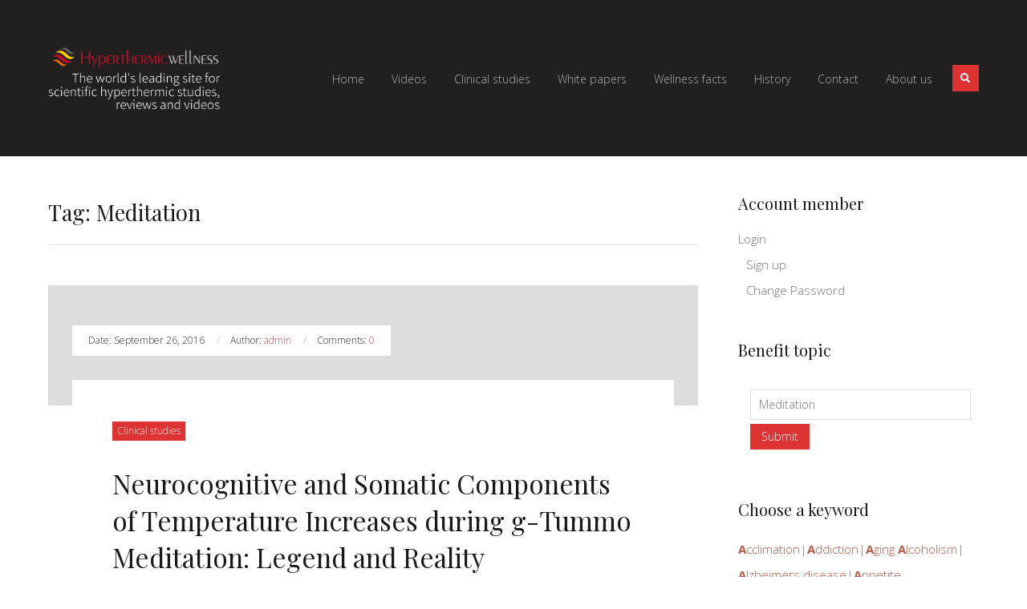

--- FILE ---
content_type: text/html; charset=UTF-8
request_url: https://hyperthermicwellness.com/tag/meditation/
body_size: 12617
content:

<!DOCTYPE html>
<html dir="ltr" lang="en-US" prefix="og: https://ogp.me/ns#">
<head>
	<meta charset='UTF-8'>
	<meta name='viewport' content='width=device-width, initial-scale=1'>
	<link rel='profile' href='https://gmpg.org/xfn/11'>

	<title>Meditation - Hyperthermic Wellness</title>
	<style>img:is([sizes="auto" i], [sizes^="auto," i]) { contain-intrinsic-size: 3000px 1500px }</style>
	
		<!-- All in One SEO 4.9.3 - aioseo.com -->
	<meta name="robots" content="max-image-preview:large" />
	<link rel="canonical" href="https://hyperthermicwellness.com/tag/meditation/" />
	<meta name="generator" content="All in One SEO (AIOSEO) 4.9.3" />
		<script type="application/ld+json" class="aioseo-schema">
			{"@context":"https:\/\/schema.org","@graph":[{"@type":"BreadcrumbList","@id":"https:\/\/hyperthermicwellness.com\/tag\/meditation\/#breadcrumblist","itemListElement":[{"@type":"ListItem","@id":"https:\/\/hyperthermicwellness.com#listItem","position":1,"name":"Home","item":"https:\/\/hyperthermicwellness.com","nextItem":{"@type":"ListItem","@id":"https:\/\/hyperthermicwellness.com\/tag\/meditation\/#listItem","name":"Meditation"}},{"@type":"ListItem","@id":"https:\/\/hyperthermicwellness.com\/tag\/meditation\/#listItem","position":2,"name":"Meditation","previousItem":{"@type":"ListItem","@id":"https:\/\/hyperthermicwellness.com#listItem","name":"Home"}}]},{"@type":"CollectionPage","@id":"https:\/\/hyperthermicwellness.com\/tag\/meditation\/#collectionpage","url":"https:\/\/hyperthermicwellness.com\/tag\/meditation\/","name":"Meditation - Hyperthermic Wellness","inLanguage":"en-US","isPartOf":{"@id":"https:\/\/hyperthermicwellness.com\/#website"},"breadcrumb":{"@id":"https:\/\/hyperthermicwellness.com\/tag\/meditation\/#breadcrumblist"}},{"@type":"Organization","@id":"https:\/\/hyperthermicwellness.com\/#organization","name":"Hyperthermic Wellness","description":"the world's leading site for scientific hyperthermic studies, reviews and videos","url":"https:\/\/hyperthermicwellness.com\/","logo":{"@type":"ImageObject","url":"https:\/\/hyperthermicwellness.com\/wp-content\/uploads\/2020\/04\/cropped-RedFit-Logos-small-3.png","@id":"https:\/\/hyperthermicwellness.com\/tag\/meditation\/#organizationLogo","width":300,"height":200},"image":{"@id":"https:\/\/hyperthermicwellness.com\/tag\/meditation\/#organizationLogo"}},{"@type":"WebSite","@id":"https:\/\/hyperthermicwellness.com\/#website","url":"https:\/\/hyperthermicwellness.com\/","name":"hyperthermicwellness.com","description":"the world's leading site for scientific hyperthermic studies, reviews and videos","inLanguage":"en-US","publisher":{"@id":"https:\/\/hyperthermicwellness.com\/#organization"}}]}
		</script>
		<!-- All in One SEO -->

<link rel='dns-prefetch' href='//fonts.googleapis.com' />
<link rel="alternate" type="application/rss+xml" title="Hyperthermic Wellness &raquo; Feed" href="https://hyperthermicwellness.com/feed/" />
<link rel="alternate" type="application/rss+xml" title="Hyperthermic Wellness &raquo; Comments Feed" href="https://hyperthermicwellness.com/comments/feed/" />
<link rel="alternate" type="application/rss+xml" title="Hyperthermic Wellness &raquo; Meditation Tag Feed" href="https://hyperthermicwellness.com/tag/meditation/feed/" />
		<style>
			.lazyload,
			.lazyloading {
				max-width: 100%;
			}
		</style>
				<!-- This site uses the Google Analytics by MonsterInsights plugin v9.11.1 - Using Analytics tracking - https://www.monsterinsights.com/ -->
		<!-- Note: MonsterInsights is not currently configured on this site. The site owner needs to authenticate with Google Analytics in the MonsterInsights settings panel. -->
					<!-- No tracking code set -->
				<!-- / Google Analytics by MonsterInsights -->
		<script type="text/javascript">
/* <![CDATA[ */
window._wpemojiSettings = {"baseUrl":"https:\/\/s.w.org\/images\/core\/emoji\/16.0.1\/72x72\/","ext":".png","svgUrl":"https:\/\/s.w.org\/images\/core\/emoji\/16.0.1\/svg\/","svgExt":".svg","source":{"concatemoji":"https:\/\/hyperthermicwellness.com\/wp-includes\/js\/wp-emoji-release.min.js?ver=6.8.3"}};
/*! This file is auto-generated */
!function(s,n){var o,i,e;function c(e){try{var t={supportTests:e,timestamp:(new Date).valueOf()};sessionStorage.setItem(o,JSON.stringify(t))}catch(e){}}function p(e,t,n){e.clearRect(0,0,e.canvas.width,e.canvas.height),e.fillText(t,0,0);var t=new Uint32Array(e.getImageData(0,0,e.canvas.width,e.canvas.height).data),a=(e.clearRect(0,0,e.canvas.width,e.canvas.height),e.fillText(n,0,0),new Uint32Array(e.getImageData(0,0,e.canvas.width,e.canvas.height).data));return t.every(function(e,t){return e===a[t]})}function u(e,t){e.clearRect(0,0,e.canvas.width,e.canvas.height),e.fillText(t,0,0);for(var n=e.getImageData(16,16,1,1),a=0;a<n.data.length;a++)if(0!==n.data[a])return!1;return!0}function f(e,t,n,a){switch(t){case"flag":return n(e,"\ud83c\udff3\ufe0f\u200d\u26a7\ufe0f","\ud83c\udff3\ufe0f\u200b\u26a7\ufe0f")?!1:!n(e,"\ud83c\udde8\ud83c\uddf6","\ud83c\udde8\u200b\ud83c\uddf6")&&!n(e,"\ud83c\udff4\udb40\udc67\udb40\udc62\udb40\udc65\udb40\udc6e\udb40\udc67\udb40\udc7f","\ud83c\udff4\u200b\udb40\udc67\u200b\udb40\udc62\u200b\udb40\udc65\u200b\udb40\udc6e\u200b\udb40\udc67\u200b\udb40\udc7f");case"emoji":return!a(e,"\ud83e\udedf")}return!1}function g(e,t,n,a){var r="undefined"!=typeof WorkerGlobalScope&&self instanceof WorkerGlobalScope?new OffscreenCanvas(300,150):s.createElement("canvas"),o=r.getContext("2d",{willReadFrequently:!0}),i=(o.textBaseline="top",o.font="600 32px Arial",{});return e.forEach(function(e){i[e]=t(o,e,n,a)}),i}function t(e){var t=s.createElement("script");t.src=e,t.defer=!0,s.head.appendChild(t)}"undefined"!=typeof Promise&&(o="wpEmojiSettingsSupports",i=["flag","emoji"],n.supports={everything:!0,everythingExceptFlag:!0},e=new Promise(function(e){s.addEventListener("DOMContentLoaded",e,{once:!0})}),new Promise(function(t){var n=function(){try{var e=JSON.parse(sessionStorage.getItem(o));if("object"==typeof e&&"number"==typeof e.timestamp&&(new Date).valueOf()<e.timestamp+604800&&"object"==typeof e.supportTests)return e.supportTests}catch(e){}return null}();if(!n){if("undefined"!=typeof Worker&&"undefined"!=typeof OffscreenCanvas&&"undefined"!=typeof URL&&URL.createObjectURL&&"undefined"!=typeof Blob)try{var e="postMessage("+g.toString()+"("+[JSON.stringify(i),f.toString(),p.toString(),u.toString()].join(",")+"));",a=new Blob([e],{type:"text/javascript"}),r=new Worker(URL.createObjectURL(a),{name:"wpTestEmojiSupports"});return void(r.onmessage=function(e){c(n=e.data),r.terminate(),t(n)})}catch(e){}c(n=g(i,f,p,u))}t(n)}).then(function(e){for(var t in e)n.supports[t]=e[t],n.supports.everything=n.supports.everything&&n.supports[t],"flag"!==t&&(n.supports.everythingExceptFlag=n.supports.everythingExceptFlag&&n.supports[t]);n.supports.everythingExceptFlag=n.supports.everythingExceptFlag&&!n.supports.flag,n.DOMReady=!1,n.readyCallback=function(){n.DOMReady=!0}}).then(function(){return e}).then(function(){var e;n.supports.everything||(n.readyCallback(),(e=n.source||{}).concatemoji?t(e.concatemoji):e.wpemoji&&e.twemoji&&(t(e.twemoji),t(e.wpemoji)))}))}((window,document),window._wpemojiSettings);
/* ]]> */
</script>
<style id='wp-emoji-styles-inline-css' type='text/css'>

	img.wp-smiley, img.emoji {
		display: inline !important;
		border: none !important;
		box-shadow: none !important;
		height: 1em !important;
		width: 1em !important;
		margin: 0 0.07em !important;
		vertical-align: -0.1em !important;
		background: none !important;
		padding: 0 !important;
	}
</style>
<link rel='stylesheet' id='wp-block-library-css' href='https://hyperthermicwellness.com/wp-includes/css/dist/block-library/style.min.css?ver=6.8.3' type='text/css' media='all' />
<style id='classic-theme-styles-inline-css' type='text/css'>
/*! This file is auto-generated */
.wp-block-button__link{color:#fff;background-color:#32373c;border-radius:9999px;box-shadow:none;text-decoration:none;padding:calc(.667em + 2px) calc(1.333em + 2px);font-size:1.125em}.wp-block-file__button{background:#32373c;color:#fff;text-decoration:none}
</style>
<link rel='stylesheet' id='aioseo/css/src/vue/standalone/blocks/table-of-contents/global.scss-css' href='https://hyperthermicwellness.com/wp-content/plugins/all-in-one-seo-pack/dist/Lite/assets/css/table-of-contents/global.e90f6d47.css?ver=4.9.3' type='text/css' media='all' />
<style id='ce4wp-subscribe-style-inline-css' type='text/css'>
.wp-block-ce4wp-subscribe{max-width:840px;margin:0 auto}.wp-block-ce4wp-subscribe .title{margin-bottom:0}.wp-block-ce4wp-subscribe .subTitle{margin-top:0;font-size:0.8em}.wp-block-ce4wp-subscribe .disclaimer{margin-top:5px;font-size:0.8em}.wp-block-ce4wp-subscribe .disclaimer .disclaimer-label{margin-left:10px}.wp-block-ce4wp-subscribe .inputBlock{width:100%;margin-bottom:10px}.wp-block-ce4wp-subscribe .inputBlock input{width:100%}.wp-block-ce4wp-subscribe .inputBlock label{display:inline-block}.wp-block-ce4wp-subscribe .submit-button{margin-top:25px;display:block}.wp-block-ce4wp-subscribe .required-text{display:inline-block;margin:0;padding:0;margin-left:0.3em}.wp-block-ce4wp-subscribe .onSubmission{height:0;max-width:840px;margin:0 auto}.wp-block-ce4wp-subscribe .firstNameSummary .lastNameSummary{text-transform:capitalize}.wp-block-ce4wp-subscribe .ce4wp-inline-notification{display:flex;flex-direction:row;align-items:center;padding:13px 10px;width:100%;height:40px;border-style:solid;border-color:orange;border-width:1px;border-left-width:4px;border-radius:3px;background:rgba(255,133,15,0.1);flex:none;order:0;flex-grow:1;margin:0px 0px}.wp-block-ce4wp-subscribe .ce4wp-inline-warning-text{font-style:normal;font-weight:normal;font-size:16px;line-height:20px;display:flex;align-items:center;color:#571600;margin-left:9px}.wp-block-ce4wp-subscribe .ce4wp-inline-warning-icon{color:orange}.wp-block-ce4wp-subscribe .ce4wp-inline-warning-arrow{color:#571600;margin-left:auto}.wp-block-ce4wp-subscribe .ce4wp-banner-clickable{cursor:pointer}.ce4wp-link{cursor:pointer}

.no-flex{display:block}.sub-header{margin-bottom:1em}


</style>
<style id='global-styles-inline-css' type='text/css'>
:root{--wp--preset--aspect-ratio--square: 1;--wp--preset--aspect-ratio--4-3: 4/3;--wp--preset--aspect-ratio--3-4: 3/4;--wp--preset--aspect-ratio--3-2: 3/2;--wp--preset--aspect-ratio--2-3: 2/3;--wp--preset--aspect-ratio--16-9: 16/9;--wp--preset--aspect-ratio--9-16: 9/16;--wp--preset--color--black: #000000;--wp--preset--color--cyan-bluish-gray: #abb8c3;--wp--preset--color--white: #ffffff;--wp--preset--color--pale-pink: #f78da7;--wp--preset--color--vivid-red: #cf2e2e;--wp--preset--color--luminous-vivid-orange: #ff6900;--wp--preset--color--luminous-vivid-amber: #fcb900;--wp--preset--color--light-green-cyan: #7bdcb5;--wp--preset--color--vivid-green-cyan: #00d084;--wp--preset--color--pale-cyan-blue: #8ed1fc;--wp--preset--color--vivid-cyan-blue: #0693e3;--wp--preset--color--vivid-purple: #9b51e0;--wp--preset--gradient--vivid-cyan-blue-to-vivid-purple: linear-gradient(135deg,rgba(6,147,227,1) 0%,rgb(155,81,224) 100%);--wp--preset--gradient--light-green-cyan-to-vivid-green-cyan: linear-gradient(135deg,rgb(122,220,180) 0%,rgb(0,208,130) 100%);--wp--preset--gradient--luminous-vivid-amber-to-luminous-vivid-orange: linear-gradient(135deg,rgba(252,185,0,1) 0%,rgba(255,105,0,1) 100%);--wp--preset--gradient--luminous-vivid-orange-to-vivid-red: linear-gradient(135deg,rgba(255,105,0,1) 0%,rgb(207,46,46) 100%);--wp--preset--gradient--very-light-gray-to-cyan-bluish-gray: linear-gradient(135deg,rgb(238,238,238) 0%,rgb(169,184,195) 100%);--wp--preset--gradient--cool-to-warm-spectrum: linear-gradient(135deg,rgb(74,234,220) 0%,rgb(151,120,209) 20%,rgb(207,42,186) 40%,rgb(238,44,130) 60%,rgb(251,105,98) 80%,rgb(254,248,76) 100%);--wp--preset--gradient--blush-light-purple: linear-gradient(135deg,rgb(255,206,236) 0%,rgb(152,150,240) 100%);--wp--preset--gradient--blush-bordeaux: linear-gradient(135deg,rgb(254,205,165) 0%,rgb(254,45,45) 50%,rgb(107,0,62) 100%);--wp--preset--gradient--luminous-dusk: linear-gradient(135deg,rgb(255,203,112) 0%,rgb(199,81,192) 50%,rgb(65,88,208) 100%);--wp--preset--gradient--pale-ocean: linear-gradient(135deg,rgb(255,245,203) 0%,rgb(182,227,212) 50%,rgb(51,167,181) 100%);--wp--preset--gradient--electric-grass: linear-gradient(135deg,rgb(202,248,128) 0%,rgb(113,206,126) 100%);--wp--preset--gradient--midnight: linear-gradient(135deg,rgb(2,3,129) 0%,rgb(40,116,252) 100%);--wp--preset--font-size--small: 13px;--wp--preset--font-size--medium: 20px;--wp--preset--font-size--large: 36px;--wp--preset--font-size--x-large: 42px;--wp--preset--spacing--20: 0.44rem;--wp--preset--spacing--30: 0.67rem;--wp--preset--spacing--40: 1rem;--wp--preset--spacing--50: 1.5rem;--wp--preset--spacing--60: 2.25rem;--wp--preset--spacing--70: 3.38rem;--wp--preset--spacing--80: 5.06rem;--wp--preset--shadow--natural: 6px 6px 9px rgba(0, 0, 0, 0.2);--wp--preset--shadow--deep: 12px 12px 50px rgba(0, 0, 0, 0.4);--wp--preset--shadow--sharp: 6px 6px 0px rgba(0, 0, 0, 0.2);--wp--preset--shadow--outlined: 6px 6px 0px -3px rgba(255, 255, 255, 1), 6px 6px rgba(0, 0, 0, 1);--wp--preset--shadow--crisp: 6px 6px 0px rgba(0, 0, 0, 1);}:where(.is-layout-flex){gap: 0.5em;}:where(.is-layout-grid){gap: 0.5em;}body .is-layout-flex{display: flex;}.is-layout-flex{flex-wrap: wrap;align-items: center;}.is-layout-flex > :is(*, div){margin: 0;}body .is-layout-grid{display: grid;}.is-layout-grid > :is(*, div){margin: 0;}:where(.wp-block-columns.is-layout-flex){gap: 2em;}:where(.wp-block-columns.is-layout-grid){gap: 2em;}:where(.wp-block-post-template.is-layout-flex){gap: 1.25em;}:where(.wp-block-post-template.is-layout-grid){gap: 1.25em;}.has-black-color{color: var(--wp--preset--color--black) !important;}.has-cyan-bluish-gray-color{color: var(--wp--preset--color--cyan-bluish-gray) !important;}.has-white-color{color: var(--wp--preset--color--white) !important;}.has-pale-pink-color{color: var(--wp--preset--color--pale-pink) !important;}.has-vivid-red-color{color: var(--wp--preset--color--vivid-red) !important;}.has-luminous-vivid-orange-color{color: var(--wp--preset--color--luminous-vivid-orange) !important;}.has-luminous-vivid-amber-color{color: var(--wp--preset--color--luminous-vivid-amber) !important;}.has-light-green-cyan-color{color: var(--wp--preset--color--light-green-cyan) !important;}.has-vivid-green-cyan-color{color: var(--wp--preset--color--vivid-green-cyan) !important;}.has-pale-cyan-blue-color{color: var(--wp--preset--color--pale-cyan-blue) !important;}.has-vivid-cyan-blue-color{color: var(--wp--preset--color--vivid-cyan-blue) !important;}.has-vivid-purple-color{color: var(--wp--preset--color--vivid-purple) !important;}.has-black-background-color{background-color: var(--wp--preset--color--black) !important;}.has-cyan-bluish-gray-background-color{background-color: var(--wp--preset--color--cyan-bluish-gray) !important;}.has-white-background-color{background-color: var(--wp--preset--color--white) !important;}.has-pale-pink-background-color{background-color: var(--wp--preset--color--pale-pink) !important;}.has-vivid-red-background-color{background-color: var(--wp--preset--color--vivid-red) !important;}.has-luminous-vivid-orange-background-color{background-color: var(--wp--preset--color--luminous-vivid-orange) !important;}.has-luminous-vivid-amber-background-color{background-color: var(--wp--preset--color--luminous-vivid-amber) !important;}.has-light-green-cyan-background-color{background-color: var(--wp--preset--color--light-green-cyan) !important;}.has-vivid-green-cyan-background-color{background-color: var(--wp--preset--color--vivid-green-cyan) !important;}.has-pale-cyan-blue-background-color{background-color: var(--wp--preset--color--pale-cyan-blue) !important;}.has-vivid-cyan-blue-background-color{background-color: var(--wp--preset--color--vivid-cyan-blue) !important;}.has-vivid-purple-background-color{background-color: var(--wp--preset--color--vivid-purple) !important;}.has-black-border-color{border-color: var(--wp--preset--color--black) !important;}.has-cyan-bluish-gray-border-color{border-color: var(--wp--preset--color--cyan-bluish-gray) !important;}.has-white-border-color{border-color: var(--wp--preset--color--white) !important;}.has-pale-pink-border-color{border-color: var(--wp--preset--color--pale-pink) !important;}.has-vivid-red-border-color{border-color: var(--wp--preset--color--vivid-red) !important;}.has-luminous-vivid-orange-border-color{border-color: var(--wp--preset--color--luminous-vivid-orange) !important;}.has-luminous-vivid-amber-border-color{border-color: var(--wp--preset--color--luminous-vivid-amber) !important;}.has-light-green-cyan-border-color{border-color: var(--wp--preset--color--light-green-cyan) !important;}.has-vivid-green-cyan-border-color{border-color: var(--wp--preset--color--vivid-green-cyan) !important;}.has-pale-cyan-blue-border-color{border-color: var(--wp--preset--color--pale-cyan-blue) !important;}.has-vivid-cyan-blue-border-color{border-color: var(--wp--preset--color--vivid-cyan-blue) !important;}.has-vivid-purple-border-color{border-color: var(--wp--preset--color--vivid-purple) !important;}.has-vivid-cyan-blue-to-vivid-purple-gradient-background{background: var(--wp--preset--gradient--vivid-cyan-blue-to-vivid-purple) !important;}.has-light-green-cyan-to-vivid-green-cyan-gradient-background{background: var(--wp--preset--gradient--light-green-cyan-to-vivid-green-cyan) !important;}.has-luminous-vivid-amber-to-luminous-vivid-orange-gradient-background{background: var(--wp--preset--gradient--luminous-vivid-amber-to-luminous-vivid-orange) !important;}.has-luminous-vivid-orange-to-vivid-red-gradient-background{background: var(--wp--preset--gradient--luminous-vivid-orange-to-vivid-red) !important;}.has-very-light-gray-to-cyan-bluish-gray-gradient-background{background: var(--wp--preset--gradient--very-light-gray-to-cyan-bluish-gray) !important;}.has-cool-to-warm-spectrum-gradient-background{background: var(--wp--preset--gradient--cool-to-warm-spectrum) !important;}.has-blush-light-purple-gradient-background{background: var(--wp--preset--gradient--blush-light-purple) !important;}.has-blush-bordeaux-gradient-background{background: var(--wp--preset--gradient--blush-bordeaux) !important;}.has-luminous-dusk-gradient-background{background: var(--wp--preset--gradient--luminous-dusk) !important;}.has-pale-ocean-gradient-background{background: var(--wp--preset--gradient--pale-ocean) !important;}.has-electric-grass-gradient-background{background: var(--wp--preset--gradient--electric-grass) !important;}.has-midnight-gradient-background{background: var(--wp--preset--gradient--midnight) !important;}.has-small-font-size{font-size: var(--wp--preset--font-size--small) !important;}.has-medium-font-size{font-size: var(--wp--preset--font-size--medium) !important;}.has-large-font-size{font-size: var(--wp--preset--font-size--large) !important;}.has-x-large-font-size{font-size: var(--wp--preset--font-size--x-large) !important;}
:where(.wp-block-post-template.is-layout-flex){gap: 1.25em;}:where(.wp-block-post-template.is-layout-grid){gap: 1.25em;}
:where(.wp-block-columns.is-layout-flex){gap: 2em;}:where(.wp-block-columns.is-layout-grid){gap: 2em;}
:root :where(.wp-block-pullquote){font-size: 1.5em;line-height: 1.6;}
</style>
<link rel='stylesheet' id='contact-form-7-css' href='https://hyperthermicwellness.com/wp-content/plugins/contact-form-7/includes/css/styles.css?ver=6.1.4' type='text/css' media='all' />
<link rel='stylesheet' id='searchandfilter-css' href='https://hyperthermicwellness.com/wp-content/plugins/search-filter/style.css?ver=1' type='text/css' media='all' />
<link rel='stylesheet' id='wp-components-css' href='https://hyperthermicwellness.com/wp-includes/css/dist/components/style.min.css?ver=6.8.3' type='text/css' media='all' />
<link rel='stylesheet' id='godaddy-styles-css' href='https://hyperthermicwellness.com/wp-content/mu-plugins/vendor/wpex/godaddy-launch/includes/Dependencies/GoDaddy/Styles/build/latest.css?ver=2.0.2' type='text/css' media='all' />
<link rel='stylesheet' id='priscila-style-css' href='https://hyperthermicwellness.com/wp-content/themes/priscila/style.css?ver=1.0.0' type='text/css' media='all' />
<link rel='stylesheet' id='priscila-style-min-css' href='https://hyperthermicwellness.com/wp-content/themes/priscila/style.min.css?ver=1.0.0' type='text/css' media='all' />
<link rel='stylesheet' id='priscila-colors-style-css' href='https://hyperthermicwellness.com/wp-content/themes/priscila/style.css?ver=1.0.0' type='text/css' media='all' />
<style id='priscila-colors-style-inline-css' type='text/css'>
a,
	a:visited,
	.widget_recent_comments a,
	.widget_recent_comments a:visited,
	.widget_tag_cloud a,
	.widget_tag_cloud a:visited,
	.widget_calendar tbody td a,
	.widget_calendar tbody td a:visited {
		color: #dd3333;
	}

	a:hover,
	a:focus,
	a:active,
	.slider-item-container .post-categories-list a:hover, 
	.slider-item-container .post-categories-list a:focus, 
	.slider-item-container .post-categories-list a:active,
	.content-area .post .post-header-title a:hover, 
	.content-area .post .post-header-title a:focus, 
	.content-area .post .post-header-title a:active,
	.widget_pages a:hover, 
	.widget_pages a:focus, 
	.widget_pages a:active, 
	.widget_archive a:hover, 
	.widget_archive a:focus, 
	.widget_archive a:active, 
	.widget_recent_entries a:hover, 
	.widget_recent_entries a:focus, 
	.widget_recent_entries a:active,
	.widget_recent_comments a:hover, 
	.widget_recent_comments a:focus, 
	.widget_recent_comments a:active,
	.widget_tag_cloud a:hover, 
	.widget_tag_cloud a:focus, 
	.widget_tag_cloud a:active,
	.widget_meta a:hover, 
	.widget_meta a:focus, 
	.widget_meta a:active,
	.widget_calendar tbody td a:hover, 
	.widget_calendar tbody td a:focus, 
	.widget_calendar tbody td a:active,
	.footer-widgets .widget.widget_pages a:hover,
	.footer-widgets .widget.widget_pages a:focus,
	.footer-widgets .widget.widget_pages a:active,
	.footer-widgets .widget.widget_archive a:hover,
	.footer-widgets .widget.widget_archive a:focus,
	.footer-widgets .widget.widget_archive a:active,
	.footer-widgets .widget.widget_recent_entries a:hover,
	.footer-widgets .widget.widget_recent_entries a:focus,
	.footer-widgets .widget.widget_recent_entries a:active,
	.footer-widgets .widget.widget_nav_menu a:hover,
	.footer-widgets .widget.widget_nav_menu a:focus, 
	.footer-widgets .widget.widget_nav_menu a:active, 
	.footer-widgets .widget.widget_meta a:hover, 
	.footer-widgets .widget.widget_meta a:focus, 
	.footer-widgets .widget.widget_meta a:active,
	.primary-nav-dropdown-btn:hover, 
	.primary-nav-dropdown-btn:focus, 
	.primary-nav-dropdown-btn:active {
		color: #d82b2b;
	}

	button,
	.site-header .search-show-btn,
	.slider-item-link,
	.content-area .post-categories a,
	.search-form .search-button,
	.widget_categories a,
	.widget_calendar tfoot td a,
	input[type='button'], 
	input[type='reset'], 
	input[type='submit'] {
		background: #dd3333;
	}

	button:hover,
	button:focus,
	button:active,
	.site-header .search-show-btn:hover,
	.site-header .search-show-btn:focus,
	.site-header .search-show-btn:active,
	.slider-item-link:hover,
	.slider-item-link:focus,
	.slider-item-link:active,
	.slider-arrow:hover,
	.slider-arrow:focus,
	.slider-arrow:active,
	.content-area .post-categories a:hover,
	.content-area .post-categories a:focus,
	.content-area .post-categories a:active,
	.search-container .search-button:hover, 
	.search-container .search-button:focus, 
	.search-container .search-button:active,
	.search-form .search-button:hover, 
	.search-form .search-button:focus, 
	.search-form .search-button:active,
	.widget_categories a:hover, 
	.widget_categories a:focus, 
	.widget_categories a:active,
	.widget_calendar tfoot td a:hover, 
	.widget_calendar tfoot td a:focus, 
	.widget_calendar tfoot td a:active,
	input[type='button']:hover, 
	input[type='button']:focus, 
	input[type='button']:active, 
	input[type='reset']:hover, input[type='reset']:focus,
	input[type='reset']:active,
	input[type='submit']:hover,
	input[type='submit']:focus,
	input[type='submit']:active {
		background: #d82b2b;
	}

	h1, h2, h3, h4, h5, h6,
	.post-header-title .post-header-link,
	.post-header-title .post-header-link:visited {
		color: #191919;
	}

	body,
	.content-area .post-excerpt {
		color: #262626;
	}
</style>
<link rel='stylesheet' id='google-fonts-css' href='//fonts.googleapis.com/css?family=Open+Sans%3A300%2C300i%2C400%2C400i%2C700%2C700i%7CPlayfair+Display%3A400%2C400i%2C700%2C700i%2C900%2C900i&#038;subset=latin-ext&#038;ver=1.0.0' type='text/css' media='all' />
<link rel='stylesheet' id='priscila-navigation-breakpoint-style-css' href='https://hyperthermicwellness.com/wp-content/themes/priscila/style.css?ver=1.0.0' type='text/css' media='all' />
<style id='priscila-navigation-breakpoint-style-inline-css' type='text/css'>
@media only screen and ( min-width: 930px ) {
        .primary-nav-container.hidden-mobile { position: static; visibility: visible; opacity: 1; }
        .hidden-desktop { display: none; }
      }
</style>
<link rel='stylesheet' id='wp-members-css' href='https://hyperthermicwellness.com/wp-content/plugins/wp-members/assets/css/forms/generic-no-float.min.css?ver=3.5.5.1' type='text/css' media='all' />
<script type="text/javascript" src="https://hyperthermicwellness.com/wp-includes/js/jquery/jquery.min.js?ver=3.7.1" id="jquery-core-js"></script>
<script type="text/javascript" src="https://hyperthermicwellness.com/wp-includes/js/jquery/jquery-migrate.min.js?ver=3.4.1" id="jquery-migrate-js"></script>
<link rel="https://api.w.org/" href="https://hyperthermicwellness.com/wp-json/" /><link rel="alternate" title="JSON" type="application/json" href="https://hyperthermicwellness.com/wp-json/wp/v2/tags/20" /><link rel="EditURI" type="application/rsd+xml" title="RSD" href="https://hyperthermicwellness.com/xmlrpc.php?rsd" />
<meta name="generator" content="WordPress 6.8.3" />
		<script>
			document.documentElement.className = document.documentElement.className.replace('no-js', 'js');
		</script>
				<style>
			.no-js img.lazyload {
				display: none;
			}

			figure.wp-block-image img.lazyloading {
				min-width: 150px;
			}

			.lazyload,
			.lazyloading {
				--smush-placeholder-width: 100px;
				--smush-placeholder-aspect-ratio: 1/1;
				width: var(--smush-image-width, var(--smush-placeholder-width)) !important;
				aspect-ratio: var(--smush-image-aspect-ratio, var(--smush-placeholder-aspect-ratio)) !important;
			}

						.lazyload, .lazyloading {
				opacity: 0;
			}

			.lazyloaded {
				opacity: 1;
				transition: opacity 400ms;
				transition-delay: 0ms;
			}

					</style>
		<meta name="generator" content="Elementor 3.34.1; features: additional_custom_breakpoints; settings: css_print_method-external, google_font-enabled, font_display-swap">
			<style>
				.e-con.e-parent:nth-of-type(n+4):not(.e-lazyloaded):not(.e-no-lazyload),
				.e-con.e-parent:nth-of-type(n+4):not(.e-lazyloaded):not(.e-no-lazyload) * {
					background-image: none !important;
				}
				@media screen and (max-height: 1024px) {
					.e-con.e-parent:nth-of-type(n+3):not(.e-lazyloaded):not(.e-no-lazyload),
					.e-con.e-parent:nth-of-type(n+3):not(.e-lazyloaded):not(.e-no-lazyload) * {
						background-image: none !important;
					}
				}
				@media screen and (max-height: 640px) {
					.e-con.e-parent:nth-of-type(n+2):not(.e-lazyloaded):not(.e-no-lazyload),
					.e-con.e-parent:nth-of-type(n+2):not(.e-lazyloaded):not(.e-no-lazyload) * {
						background-image: none !important;
					}
				}
			</style>
			<link rel="icon" href="https://hyperthermicwellness.com/wp-content/uploads/2019/12/cropped-thermostat-icon-heat-1-32x32.png" sizes="32x32" />
<link rel="icon" href="https://hyperthermicwellness.com/wp-content/uploads/2019/12/cropped-thermostat-icon-heat-1-192x192.png" sizes="192x192" />
<link rel="apple-touch-icon" href="https://hyperthermicwellness.com/wp-content/uploads/2019/12/cropped-thermostat-icon-heat-1-180x180.png" />
<meta name="msapplication-TileImage" content="https://hyperthermicwellness.com/wp-content/uploads/2019/12/cropped-thermostat-icon-heat-1-270x270.png" />
</head>

<body class="archive tag tag-meditation tag-20 wp-custom-logo wp-theme-priscila hfeed elementor-default elementor-kit-2331">

<div class='site-container'>

	
		<a class='skip-link screen-reader-text' href='#content'>Skip to content</a>

		
			<a class='skip-link screen-reader-text' href='#secondary'>Skip to sidebar</a>

			
	<header id='masthead' class='site-header  ' data-nav='930'>

		
			<div class='site-header-social-media'>

				<ul class='site-header-social-media-list'>

					
						
					
				</ul>

			</div>

			
		<div class='site-header-container'>

			<div class='site-header-identity'>

				<a class='site-header-link' href='https://hyperthermicwellness.com/' rel='home'>

					<p class="site-header-title"><img fetchpriority="high" width="300" height="200" src="https://hyperthermicwellness.com/wp-content/uploads/2020/04/cropped-RedFit-Logos-small-3.png" class="custom-logo" alt="Site logo" decoding="async" /></p>
					
				</a>

			</div>

		
				<div class='site-header-nav-container'>

					<nav id='primary-nav' class='primary-nav'>

						<button type='button' class='primary-nav-show-btn hidden-desktop'>
							<span class='fas fa-bars' aria-hidden='true'></span>
							<span class='screen-reader-text'>Show Navigation</span>
						</button>

						<div class='primary-nav-container hidden-mobile' aria-expanded='false'>

							<button type='button' class='primary-nav-hide-btn hidden-desktop'>
								<span class='fas fa-times' aria-hidden='true'></span>
								<span class='screen-reader-text'>Hide Navigation</span>
							</button>

							<ul id="primary-nav-list" class="primary-nav-list" aria-expanded="false"><li  id="primary-nav-item-1302" class="menu-item menu-item-type-custom menu-item-object-custom menu-item-home primary-nav-item primary-nav-item-1302 primary-nav-item-depth-0"><a  href="https://hyperthermicwellness.com" class="primary-nav-link "><span>Home</span></a></li>
<li  id="primary-nav-item-25" class="menu-item menu-item-type-post_type menu-item-object-page primary-nav-item primary-nav-item-25 primary-nav-item-depth-0"><a  href="https://hyperthermicwellness.com/videos/" class="primary-nav-link "><span>Videos</span></a></li>
<li  id="primary-nav-item-1310" class="menu-item menu-item-type-taxonomy menu-item-object-category primary-nav-item primary-nav-item-1310 primary-nav-item-depth-0"><a  href="https://hyperthermicwellness.com/category/clinical-studies/" class="primary-nav-link "><span>Clinical studies</span></a></li>
<li  id="primary-nav-item-27" class="menu-item menu-item-type-post_type menu-item-object-page primary-nav-item primary-nav-item-27 primary-nav-item-depth-0"><a  href="https://hyperthermicwellness.com/white-papers/" class="primary-nav-link "><span>White papers</span></a></li>
<li  id="primary-nav-item-26" class="menu-item menu-item-type-post_type menu-item-object-page primary-nav-item primary-nav-item-26 primary-nav-item-depth-0"><a  href="https://hyperthermicwellness.com/wellness-facts/" class="primary-nav-link "><span>Wellness facts</span></a></li>
<li  id="primary-nav-item-24" class="menu-item menu-item-type-post_type menu-item-object-page primary-nav-item primary-nav-item-24 primary-nav-item-depth-0"><a  href="https://hyperthermicwellness.com/histories/" class="primary-nav-link "><span>History</span></a></li>
<li  id="primary-nav-item-23" class="menu-item menu-item-type-post_type menu-item-object-page primary-nav-item primary-nav-item-23 primary-nav-item-depth-0"><a  href="https://hyperthermicwellness.com/contact/" class="primary-nav-link "><span>Contact</span></a></li>
<li  id="primary-nav-item-21" class="menu-item menu-item-type-post_type menu-item-object-page primary-nav-item primary-nav-item-21 primary-nav-item-depth-0"><a  href="https://hyperthermicwellness.com/about-us/" class="primary-nav-link "><span>About us</span></a></li>
</ul>
						</div>

					</nav><!-- #primary-nav.primary-nav -->

					
						<div class='search-container' aria-expanded='false'>

							<div class='container'>

								<button type='button' class='search-hide-btn'>
									<span class='fas fa-times' aria-hidden='true'></span>
									<span class='screen-reader-text'>Hide search engine</span>
								</button>

								
			<form role='search' method='get' class='search-form' action='https://hyperthermicwellness.com/'>
			<label for='search-form-696ee8cab2edf'><span class='screen-reader-text'>Search for:</span></label>
			<input type='search' id='search-form-696ee8cab2edf' class='search-field' placeholder='Search:' value='' name='s' />
			<button type='submit' class='search-button'><span class='fas fa-search' aria-hidden='true'></span><span class='screen-reader-text'>Search</span></button>
			</form>
		
							</div>

						</div>

						<button type='button' class='search-show-btn'>
							<span class='fas fa-search' aria-hidden='true'></span>
							<span class='screen-reader-text'>Show search engine</span>
						</button>

					
				</div>

			
		</div>

		
	</header>

	
		<div id="content" class="site-content sidebar-right content-width-default">

		
		<div id='primary' class='content-area'>

			<main id='main' class='site-main' role='main'>

		
		<header class='page-header'>

			
				<h1 class='page-header-title'>Tag: <span>Meditation</span></h1>
				
			
		</header>

		
		<article id='post-713' class="post-713 post type-post status-publish format-standard hentry category-clinical-studies tag-meditation tag-relaxation tag-thermogenesis">

			
			<div class='post-no-thumbnail-container'>

				
			</div>  

			<div class="post-container">

				<div class='post-details'>
					
		<span class='post-date'>
			Date: <time class="entry-date published" datetime="2016-09-26T13:28:05-05:00">September 26, 2016</time><time class="updated" datetime="2016-12-13T19:10:31-06:00">December 13, 2016</time>		</span>

		
		<span class='post-author'>Author:			<a href='https://hyperthermicwellness.com/author/admin/' title='Show all posts by admin'>admin </a>
		</span>

		<span class="post-comments">Comments: <a href="https://hyperthermicwellness.com/neurocognitive-and-somatic-components-of-temperature-increases-during-g-tummo-meditation-legend-and-reality-151-4/#respond" title="Go to the comments section of the topic Neurocognitive and Somatic Components of Temperature Increases during g-Tummo Meditation: Legend and Reality">0</a></span>				</div>

					<div class="post-inner-container">

						<div class='post-categories'>
		<ul class='post-categories-list'>
			<li><a href='https://hyperthermicwellness.com/category/clinical-studies/' title='Show all posts in category Clinical studies'><span class="screen-reader-text">Category</span> Clinical studies</a></li>		</ul>

		</div>

						<header class='post-header'>
							<h2 class='post-header-title'>
								<a class='post-header-link' href='https://hyperthermicwellness.com/neurocognitive-and-somatic-components-of-temperature-increases-during-g-tummo-meditation-legend-and-reality-151-4/' title=''>
									<span class="screen-reader-text">Read more about</span> Neurocognitive and Somatic Components of Temperature Increases during g-Tummo Meditation: Legend and Reality								</a>
							</h2>
						</header>

						<div class='post-excerpt'>
		<p>Stories of g-tummo meditators mysteriously (more&hellip;)
		
			<a href='https://hyperthermicwellness.com/neurocognitive-and-somatic-components-of-temperature-increases-during-g-tummo-meditation-legend-and-reality-151-4/' 
			title='
			Neurocognitive and Somatic Components of Temperature Increases during g-Tummo Meditation: Legend and Reality			'>

				<span class="screen-reader-text">Read </span><span class="excerpt-more">More</span><span class="screen-reader-text"> about Neurocognitive and Somatic Components of Temperature Increases during g-Tummo Meditation: Legend and Reality</span>
			</a>

		
		</p>

		</div>
						<div class='post-tags'>
		<ul class='post-tags-list'>
			<li><a href='https://hyperthermicwellness.com/tag/meditation/' title='Show all posts containing the tag Meditation'><span>&#035;</span>Meditation</a></li><li><a href='https://hyperthermicwellness.com/tag/relaxation/' title='Show all posts containing the tag Relaxation'><span>&#035;</span>Relaxation</a></li><li><a href='https://hyperthermicwellness.com/tag/thermogenesis/' title='Show all posts containing the tag Thermogenesis'><span>&#035;</span>Thermogenesis</a></li>		</ul>

		</div>

					</div>

				</div>

		</article>

		
		</main></div>

		
		<aside id="secondary" class="widget-area">

			<header>
				<h2 class='screen-reader-text'>The section contains widgets</h2>	
			</header>

			<section id="nav_menu-2" class="widget widget_nav_menu"><h3 class="widget-title">Account member</h3><div class="menu-sidebar-container"><ul id="menu-sidebar" class="menu"><li id="menu-item-1572" class="menu-item menu-item-type-post_type menu-item-object-page menu-item-has-children menu-item-1572"><a href="https://hyperthermicwellness.com/login/">Login</a>
<ul class="sub-menu">
	<li id="menu-item-1664" class="menu-item menu-item-type-post_type menu-item-object-page menu-item-1664"><a href="https://hyperthermicwellness.com/sign-up/">Sign up</a></li>
	<li id="menu-item-1668" class="menu-item menu-item-type-post_type menu-item-object-page menu-item-1668"><a href="https://hyperthermicwellness.com/change-password/">Change Password</a></li>
</ul>
</li>
</ul></div></section><section id="text-4" class="widget widget_text">			<div class="textwidget"></div>
		</section><section id="text-2" class="widget widget_text"><h3 class="widget-title">Benefit topic</h3>			<div class="textwidget">
				<form action="" method="post" class="searchandfilter">
					<div><ul><li><select  name='ofpost_tag' id='ofpost_tag' class='postform'>
	<option value='0'>All Tags</option>
	<option class="level-0" value="38">Acclimation</option>
	<option class="level-0" value="155">active recovery</option>
	<option class="level-0" value="145">Adaptation</option>
	<option class="level-0" value="76">Addiction</option>
	<option class="level-0" value="147">Aerobic Capacity</option>
	<option class="level-0" value="13">Aging</option>
	<option class="level-0" value="84">Alcoholism</option>
	<option class="level-0" value="127">alpha-synuclein</option>
	<option class="level-0" value="14">Alzheimer&#8217;s disease</option>
	<option class="level-0" value="144">Amateur Athletes</option>
	<option class="level-0" value="106">Amphetamine</option>
	<option class="level-0" value="108">Amyloid</option>
	<option class="level-0" value="68">Appetite</option>
	<option class="level-0" value="130">athletes</option>
	<option class="level-0" value="152">autoimmune</option>
	<option class="level-0" value="10">BDNF</option>
	<option class="level-0" value="52">Biomechanical adaptations</option>
	<option class="level-0" value="114">bladder cancer</option>
	<option class="level-0" value="72">Blood cells</option>
	<option class="level-0" value="105">Blood Composition</option>
	<option class="level-0" value="32">Blood pressure</option>
	<option class="level-0" value="35">Body composition</option>
	<option class="level-0" value="125">body warming</option>
	<option class="level-0" value="9">Brain</option>
	<option class="level-0" value="141">Brain derived neurotropic factor</option>
	<option class="level-0" value="138">Brain derived neurotropic factor Quality of life Intermittent exercise</option>
	<option class="level-0" value="118">brain health</option>
	<option class="level-0" value="98">Brain Lymphatic</option>
	<option class="level-0" value="159">BREAST TUMOR</option>
	<option class="level-0" value="86">Calories</option>
	<option class="level-0" value="87">Cancer</option>
	<option class="level-0" value="117">Cardiorespiratory fitness</option>
	<option class="level-0" value="74">Cardiovascular adjustments</option>
	<option class="level-0" value="116">cardiovascular disease</option>
	<option class="level-0" value="71">Catecholamines, cortisol</option>
	<option class="level-0" value="88">Chronic fatigue syndrome</option>
	<option class="level-0" value="89">Chronic Traumatic Encephalopathy (CTE)</option>
	<option class="level-0" value="36">Cognition</option>
	<option class="level-0" value="157">cool down</option>
	<option class="level-0" value="19">Core temperature</option>
	<option class="level-0" value="135">cortisol</option>
	<option class="level-0" value="31">Depression</option>
	<option class="level-0" value="25">Diabetes</option>
	<option class="level-0" value="69">Diet</option>
	<option class="level-0" value="154">dna repair</option>
	<option class="level-0" value="85">Drug use</option>
	<option class="level-0" value="90">Endocrine system</option>
	<option class="level-0" value="70">Endorphins</option>
	<option class="level-0" value="143">Endurance</option>
	<option class="level-0" value="63">Energy expenditure</option>
	<option class="level-0" value="12">Exercise</option>
	<option class="level-0" value="18">Exercise in heat</option>
	<option class="level-0" value="62">Fatigue</option>
	<option class="level-0" value="61">Fibromyalgia</option>
	<option class="level-0" value="33">Fitness</option>
	<option class="level-0" value="55">Flexibility</option>
	<option class="level-0" value="149">football</option>
	<option class="level-0" value="54">Fox O3 gene</option>
	<option class="level-0" value="28">Glucose tolerance</option>
	<option class="level-0" value="53">Glycogen</option>
	<option class="level-0" value="58">Head cooling</option>
	<option class="level-0" value="64">Health benefits</option>
	<option class="level-0" value="30">Heart disease</option>
	<option class="level-0" value="56">Heat</option>
	<option class="level-0" value="44">Heat acclimation</option>
	<option class="level-0" value="124">heat shock protein</option>
	<option class="level-0" value="107">Heat shock proteins</option>
	<option class="level-0" value="161">Heat strain</option>
	<option class="level-0" value="37">Heat stress</option>
	<option class="level-0" value="132">heat therapy</option>
	<option class="level-0" value="27">Heat treatment</option>
	<option class="level-0" value="40">HGH</option>
	<option class="level-0" value="92">Hormonal response</option>
	<option class="level-0" value="131">hot bath</option>
	<option class="level-0" value="129">hot-water immersion</option>
	<option class="level-0" value="26">HSPs</option>
	<option class="level-0" value="22">Hyperthermia</option>
	<option class="level-0" value="136">immunology</option>
	<option class="level-0" value="112">immunotherapy</option>
	<option class="level-0" value="160">infrared</option>
	<option class="level-0" value="150">infrared suana</option>
	<option class="level-0" value="24">Insulin</option>
	<option class="level-0" value="139">Intermittent exercise</option>
	<option class="level-0" value="50">Lactate threshold</option>
	<option class="level-0" value="75">Learning</option>
	<option class="level-0" value="165">lifestyle</option>
	<option class="level-0" value="15">Longevity</option>
	<option class="level-0" value="17">Lymphatic system</option>
	<option class="level-0" value="20" selected="selected">Meditation</option>
	<option class="level-0" value="113">melanoma</option>
	<option class="level-0" value="29">Memory</option>
	<option class="level-0" value="51">Metabolism</option>
	<option class="level-0" value="115">mortality</option>
	<option class="level-0" value="73">Muscle adaptation</option>
	<option class="level-0" value="41">Muscle metabolism and circulation</option>
	<option class="level-0" value="42">Muscle re-growth/Reduce atrophy</option>
	<option class="level-0" value="158">muscle recovery</option>
	<option class="level-0" value="126">neurodegenerative disease</option>
	<option class="level-0" value="121">neurodegenerative diseases</option>
	<option class="level-0" value="11">Neurogenesis</option>
	<option class="level-0" value="153">neuroinflammation</option>
	<option class="level-0" value="120">neuroplasticity</option>
	<option class="level-0" value="119">neuroscience</option>
	<option class="level-0" value="16">Norepinephrine</option>
	<option class="level-0" value="23">Obesity</option>
	<option class="level-0" value="47">Pain</option>
	<option class="level-0" value="166">parkinson&#039;s disease</option>
	<option class="level-0" value="142">passive heat</option>
	<option class="level-0" value="123">passive heating</option>
	<option class="level-0" value="156">passive recovery</option>
	<option class="level-0" value="146">Passive Whole-Body Hyperthermia</option>
	<option class="level-0" value="151">physical therapy</option>
	<option class="level-0" value="59">Prolactin</option>
	<option class="level-0" value="140">Quality of life</option>
	<option class="level-0" value="57">Range of motion</option>
	<option class="level-0" value="21">Relaxation</option>
	<option class="level-0" value="82">Research</option>
	<option class="level-0" value="34">Sauna</option>
	<option class="level-0" value="134">sauna bath</option>
	<option class="level-0" value="122">scientific american</option>
	<option class="level-0" value="110">Serotonin</option>
	<option class="level-0" value="94">Sleep</option>
	<option class="level-0" value="148">sports</option>
	<option class="level-0" value="95">Strength training</option>
	<option class="level-0" value="43">Stress</option>
	<option class="level-0" value="66">Sweating</option>
	<option class="level-0" value="96">Telomeres</option>
	<option class="level-0" value="48">Thermal therapy</option>
	<option class="level-0" value="164">thermodynamics</option>
	<option class="level-0" value="97">Thermogenesis</option>
	<option class="level-0" value="39">Thermoregulatory adaptations</option>
	<option class="level-0" value="46">Thermotolerance</option>
	<option class="level-0" value="67">Weight loss</option>
	<option class="level-0" value="163">wellness</option>
	<option class="level-0" value="133">white blood cell profile</option>
	<option class="level-0" value="104">Workout</option>
</select>
<input type="hidden" name="ofpost_tag_operator" value="and" /></li><li><input type="hidden" id="_searchandfilter_nonce" name="_searchandfilter_nonce" value="28ee2a75b1" /><input type="hidden" name="_wp_http_referer" value="/tag/meditation/" /><input type="hidden" name="ofsubmitted" value="1"><input type="submit" value="Submit"></li></ul></div></form>
</div>
		</section><section id="text-3" class="widget widget_text"><h3 class="widget-title">Choose a keyword</h3>			<div class="textwidget"><a href="https://hyperthermicwellness.com/tag/acclimation/"><b>A</b>cclimation</a>|<a href="https://hyperthermicwellness.com/tag/addiction/"><b>A</b>ddiction</a>|<a href="https://hyperthermicwellness.com/tag/aging/"><b>A</b>ging</a> <a href="https://hyperthermicwellness.com/tag/alcoholism/"><b>A</b>lcoholism</a>|<a href="https://hyperthermicwellness.com/tag/alzheimers-disease/"><b>A</b>lzheimers disease</a>|<a href="https://hyperthermicwellness.com/tag/appetite/"> <b>A</b>ppetite</a><br>------------------------------------<br><a href="https://hyperthermicwellness.com/tag/bdnf/"><b>B</b>DNF</a>|<a href="https://hyperthermicwellness.com/tag/biomechanical-adaptations/"><b>B</b>iomechanical adaptations</a>|<a href="https://hyperthermicwellness.com/tag/blood-cells/"><b>B</b>lood-cells</a>|<a href="https://hyperthermicwellness.com/tag/blood-pressure/"><b>B</b>lood pressure</a>|<a href="https://hyperthermicwellness.com/tag/body-composition/"><b>B</b>ody-composition</a>|<a href="https://hyperthermicwellness.com/tag/brain/"><b>B</b>rain</a>|<a href="https://hyperthermicwellness.com/tag/brain-lymphatic/"><b>B</b>rain lymphatic</a> <br>------------------------------------<br><a href="https://hyperthermicwellness.com/tag/calories/"><b>C</b>alories</a> | <a href="https://hyperthermicwellness.com/tag/cancer/"><b>C</b>ancer</a> | <a href="https://hyperthermicwellness.com/tag/cardiovascular-adjustments/"><b>C</b>ardiovascular adjustments</a> | <a href="https://hyperthermicwellness.com/tag/catecholamines/"><b>C</b>atecholamines</a> <a href="https://hyperthermicwellness.com/tag/chronic-fatigue-syndrome/"><b>C</b>hronic fatigue syndrome</a> | <a href="https://hyperthermicwellness.com/tag/chronic-traumatic-encephalopathy-cte/"><b>C</b>hronic Traumatic Encephalopathy (CTE)</a> | <a href="https://hyperthermicwellness.com/tag/cognition/"><b>C</b>ognition</a> | <a href="https://hyperthermicwellness.com/tag/core-temperature/"><b>C</b>ore temperature</a><br>------------------------------------<br><a href="https://hyperthermicwellness.com/tag/depression/"><b>D</b>epression</a> | <a href="https://hyperthermicwellness.com/tag/diabetes/"><b>D</b>iabetes</a> | <a href="https://hyperthermicwellness.com/tag/diet/"><b>D</b>iet</a> | <a href="https://hyperthermicwellness.com/tag/drug-use/"><b>D</b>rug-use</a><br>------------------------------------<br><a href="https://hyperthermicwellness.com/tag/endocrine-system/"><b>E</b>ndocrine-system</a> | <a href="https://hyperthermicwellness.com/tag/endorphins/"><b>E</b>ndorphins</a> <a href="https://hyperthermicwellness.com/tag/energy-expenditure/"><b>E</b>nergy expenditure</a> | <a href="https://hyperthermicwellness.com/tag/exercise/"><b>E</b>xercise</a> <a href="https://hyperthermicwellness.com/tag/exercise-in-heat/"><b>E</b>xercise in heat</a><br>------------------------------------<br><a href="https://hyperthermicwellness.com/tag/fatigue/"><b>F</b>atigue</a> | <a href="https://hyperthermicwellness.com/tag/fibromyalgia/"><b>F</b>ibromyalgia</a> | <a href="https://hyperthermicwellness.com/tag/fitness/"><b>F</b>itness</a> | <a href="https://hyperthermicwellness.com/tag/flexibility/"><b>F</b>lexibility</a> | <a href="https://hyperthermicwellness.com/tag/fox-o3-gene/"><b>F</b>ox O3 gene</a><br>------------------------------------<br><a href="https://hyperthermicwellness.com/tag/glucose-tolerance/"><b>G</b>lucose tolerance</a> | <a href="https://hyperthermicwellness.com/tag/glycogen/"><b>G</b>lycogen</a><br>------------------------------------<br><a href="https://hyperthermicwellness.com/tag/head-cooling/"><b>H</b>ead cooling</a> | <a href="https://hyperthermicwellness.com/tag/health-benefits/"><b>H</b>ealth benefits</a> <a href="https://hyperthermicwellness.com/tag/heart-disease/"><b>H</b>eart disease</a>
 | <a href="https://hyperthermicwellness.com/tag/heat/"><b>H</b>eat</a> | <a href="https://hyperthermicwellness.com/tag/heat-acclimation/"><b>H</b>eat acclimation</a> | <a href="https://hyperthermicwellness.com/tag/heat-stress/"><b>H</b>eat stress</a>
 | <a href="https://hyperthermicwellness.com/tag/heat-treatment/"><b>H</b>eat treatment</a> | <a href="https://hyperthermicwellness.com/tag/hgh/"><b>H</b>gh</a> | <a href="https://hyperthermicwellness.com/tag/hormonal-response/"><b>H</b>ormonal response</a> | <a href="https://hyperthermicwellness.com/tag/hsps/"><b>H</b>sps</a> | <a href="https://hyperthermicwellness.com/tag/hyperthermia/"><b>H</b>yperthermia</a><br>------------------------------------<br><a href="https://hyperthermicwellness.com/tag/insulin/"><b>I</b>nsulin</a><br>------------------------------------<br><a href="https://hyperthermicwellness.com/tag/lactate-threshold/"><b>L</b>actate-threshold</a> | <a href="https://hyperthermicwellness.com/tag/learning/"><b>L</b>earning</a> | <a href="https://hyperthermicwellness.com/tag/longevity/"><b>L</b>ongevity</a> | <a href="https://hyperthermicwellness.com/tag/lymphatic-system/"><b>L</b>ymphatic-system</a><br>------------------------------------<br><a href="https://hyperthermicwellness.com/tag/meditation/"><b>M</b>editation</a>|<a href="https://hyperthermicwellness.com/tag/memory/"><b>M</b>emory</a> | <a href="https://hyperthermicwellness.com/tag/metabolism/"><b>M</b>etabolism</a>|<a href="https://hyperthermicwellness.com/tag/muscle-adaptation/"><b>M</b>uscle adaptation</a>|<a href="https://hyperthermicwellness.com/tag/muscle-metabolism-and-circulation/"><b>M</b>uscle-metabolism & circulation</a>|<a href="https://hyperthermicwellness.com/tag/muscle-re-growth/"><b>M</b>uscle re-growth/Reduce atrophy</a><br>------------------------------------<br><a href="https://hyperthermicwellness.com/tag/neurogenesis/"><b>N</b>eurogenesis</a>|<a href="https://hyperthermicwellness.com/tag/norepinephrine/"><b>N</b>orepinephrine</a><br>------------------------------------<br><a href="https://hyperthermicwellness.com/tag/obesity/"><b>O</b>besity</a><br>------------------------------------<br><a href="https://hyperthermicwellness.com/tag/pain/"><b>P</b>ain</a> | <a href="https://hyperthermicwellness.com/tag/prolactin/"><b>P</b>rolactin</a><br>------------------------------------<br><a href="https://hyperthermicwellness.com/tag/range-of-motion/"><b>R</b>ange-of-motion</a> | <a href="https://hyperthermicwellness.com/tag/relaxation/"><b>R</b>elaxation</a> <a href="https://hyperthermicwellness.com/tag/research/"><b>R</b>esearch</a><br>------------------------------------<br><a href="https://hyperthermicwellness.com/tag/sauna/"><b>S</b>auna</a> | <a href="https://hyperthermicwellness.com/tag/sleep/"><b>S</b>leep</a> | <a href="https://hyperthermicwellness.com/tag/strength-training/"><b>S</b>trength-training</a> | <a href="https://hyperthermicwellness.com/tag/stress/"><b>S</b>tress</a> | <a href="https://hyperthermicwellness.com/tag/sweating/"><b>S</b>weating</a><br>------------------------------------<br><a href="https://hyperthermicwellness.com/tag/telomeres/"><b>T</b>elomeres</a> | <a href="https://hyperthermicwellness.com/tag/thermal-therapy/"><b>T</b>hermal therapy</a> | <a href="https://hyperthermicwellness.com/tag/thermogenesis/"><b>T</b>hermogenesis</a> | <a href="https://hyperthermicwellness.com/tag/thermoregulatory-adaptations/"><b>T</b>hermoregulatory adaptations</a> <a href="https://hyperthermicwellness.com/tag/thermotolerance/"><b>T</b>hermotolerance</a><br>------------------------------------<br><a href="https://hyperthermicwellness.com/tag/weight-loss/"><b>W</b>eight-loss</a></div>
		</section>
		</aside>

		
		</div>

		
	<footer id="colophon" class="site-footer">

		
			<section class='footer-info'>

				<header>  
					<h2 class='screen-reader-text'>The section contains information on copyright and first-level footer navigation</h2>
				</header>

				<div class='footer-info-container'>

					<p class='footer-info-content'>Copyright © 2023</p>

					<ul id="menu-menu-1" class="footer-navigation-list "><li class="menu-item menu-item-type-custom menu-item-object-custom menu-item-home menu-item-1302"><a href="https://hyperthermicwellness.com">Home</a></li>
<li class="menu-item menu-item-type-post_type menu-item-object-page menu-item-25"><a href="https://hyperthermicwellness.com/videos/">Videos</a></li>
<li class="menu-item menu-item-type-taxonomy menu-item-object-category menu-item-1310"><a href="https://hyperthermicwellness.com/category/clinical-studies/">Clinical studies</a></li>
<li class="menu-item menu-item-type-post_type menu-item-object-page menu-item-27"><a href="https://hyperthermicwellness.com/white-papers/">White papers</a></li>
<li class="menu-item menu-item-type-post_type menu-item-object-page menu-item-26"><a href="https://hyperthermicwellness.com/wellness-facts/">Wellness facts</a></li>
<li class="menu-item menu-item-type-post_type menu-item-object-page menu-item-24"><a href="https://hyperthermicwellness.com/histories/">History</a></li>
<li class="menu-item menu-item-type-post_type menu-item-object-page menu-item-23"><a href="https://hyperthermicwellness.com/contact/">Contact</a></li>
<li class="menu-item menu-item-type-post_type menu-item-object-page menu-item-21"><a href="https://hyperthermicwellness.com/about-us/">About us</a></li>
</ul>
				</div>

			</section><!-- .footer-info -->

			
	</footer>

</div><!-- .site-container -->

<script type="speculationrules">
{"prefetch":[{"source":"document","where":{"and":[{"href_matches":"\/*"},{"not":{"href_matches":["\/wp-*.php","\/wp-admin\/*","\/wp-content\/uploads\/*","\/wp-content\/*","\/wp-content\/plugins\/*","\/wp-content\/themes\/priscila\/*","\/*\\?(.+)"]}},{"not":{"selector_matches":"a[rel~=\"nofollow\"]"}},{"not":{"selector_matches":".no-prefetch, .no-prefetch a"}}]},"eagerness":"conservative"}]}
</script>
			<script>
				const lazyloadRunObserver = () => {
					const lazyloadBackgrounds = document.querySelectorAll( `.e-con.e-parent:not(.e-lazyloaded)` );
					const lazyloadBackgroundObserver = new IntersectionObserver( ( entries ) => {
						entries.forEach( ( entry ) => {
							if ( entry.isIntersecting ) {
								let lazyloadBackground = entry.target;
								if( lazyloadBackground ) {
									lazyloadBackground.classList.add( 'e-lazyloaded' );
								}
								lazyloadBackgroundObserver.unobserve( entry.target );
							}
						});
					}, { rootMargin: '200px 0px 200px 0px' } );
					lazyloadBackgrounds.forEach( ( lazyloadBackground ) => {
						lazyloadBackgroundObserver.observe( lazyloadBackground );
					} );
				};
				const events = [
					'DOMContentLoaded',
					'elementor/lazyload/observe',
				];
				events.forEach( ( event ) => {
					document.addEventListener( event, lazyloadRunObserver );
				} );
			</script>
			<link rel='stylesheet' id='priscila-slider-style-css' href='https://hyperthermicwellness.com/wp-content/themes/priscila/style.css?ver=1.0.0' type='text/css' media='all' />
<script type="text/javascript" id="ce4wp_form_submit-js-extra">
/* <![CDATA[ */
var ce4wp_form_submit_data = {"siteUrl":"https:\/\/hyperthermicwellness.com","url":"https:\/\/hyperthermicwellness.com\/wp-admin\/admin-ajax.php","nonce":"982c20a3da","listNonce":"b887ce28e8","activatedNonce":"1c30be945a"};
/* ]]> */
</script>
<script type="text/javascript" src="https://hyperthermicwellness.com/wp-content/plugins/creative-mail-by-constant-contact/assets/js/block/submit.js?ver=1715042968" id="ce4wp_form_submit-js"></script>
<script type="text/javascript" src="https://hyperthermicwellness.com/wp-includes/js/dist/hooks.min.js?ver=4d63a3d491d11ffd8ac6" id="wp-hooks-js"></script>
<script type="text/javascript" src="https://hyperthermicwellness.com/wp-includes/js/dist/i18n.min.js?ver=5e580eb46a90c2b997e6" id="wp-i18n-js"></script>
<script type="text/javascript" id="wp-i18n-js-after">
/* <![CDATA[ */
wp.i18n.setLocaleData( { 'text direction\u0004ltr': [ 'ltr' ] } );
/* ]]> */
</script>
<script type="text/javascript" src="https://hyperthermicwellness.com/wp-content/plugins/contact-form-7/includes/swv/js/index.js?ver=6.1.4" id="swv-js"></script>
<script type="text/javascript" id="contact-form-7-js-before">
/* <![CDATA[ */
var wpcf7 = {
    "api": {
        "root": "https:\/\/hyperthermicwellness.com\/wp-json\/",
        "namespace": "contact-form-7\/v1"
    },
    "cached": 1
};
/* ]]> */
</script>
<script type="text/javascript" src="https://hyperthermicwellness.com/wp-content/plugins/contact-form-7/includes/js/index.js?ver=6.1.4" id="contact-form-7-js"></script>
<script type="text/javascript" src="https://hyperthermicwellness.com/wp-content/themes/priscila/scripts.min.js?ver=1.0.0" id="priscila-script-min-js"></script>
<script type="text/javascript" id="smush-lazy-load-js-before">
/* <![CDATA[ */
var smushLazyLoadOptions = {"autoResizingEnabled":false,"autoResizeOptions":{"precision":5,"skipAutoWidth":true}};
/* ]]> */
</script>
<script type="text/javascript" src="https://hyperthermicwellness.com/wp-content/plugins/wp-smushit/app/assets/js/smush-lazy-load.min.js?ver=3.23.2" id="smush-lazy-load-js"></script>

</body>
</html>


--- FILE ---
content_type: text/css
request_url: https://hyperthermicwellness.com/wp-content/themes/priscila/style.min.css?ver=1.0.0
body_size: 17827
content:
html{font-family:"Open Sans","Lucida Grande",Arial,sans-serif;line-height:1.15;-webkit-text-size-adjust:100%;box-sizing:border-box}html *,html :after,html :before{box-sizing:inherit;font-family:inherit;font-weight:300}body{color:#767676;font-family:"Open Sans","Lucida Grande",Arial,sans-serif;font-size:16px;font-size:1rem;line-height:1.5;margin:0;background:#fff}h1{font-size:1.7em;margin:.67em 0;line-height:1.5em}h2{font-size:1.5em;margin:.5em 0;line-height:1.4em}h3{font-size:1.25em;margin:.4em 0;line-height:1.35em}h4,h5,h6{font-size:1em;margin:.3em 0;line-height:1.4em}h1,h2,h3,h4,h5,h6{font-weight:400;color:#404040;font-family:"Playfair Display","Times New Roman",serif;word-wrap:break-word}p{margin-bottom:1.5em}a{background-color:transparent;text-decoration:none;color:#bb5a44;background:0 0;border-color:transparent;transition:.3s}a:visited{color:#bb5a44}a:active,a:focus,a:hover{color:#964836}ul{margin:1rem 0;list-style:disc;list-style-position:inside;padding-left:15px}ol{margin:1rem 0;list-style:decimal;list-style-position:inside;padding-left:15px}li{margin:5px 0}li:first-child{margin-top:0}li:last-child{margin-bottom:0}li>ol,li>ul{margin-left:.5em;padding-left:15px}dt{font-weight:400}dd{margin:1em}img{height:auto;max-width:100%;border-style:none}button{margin:0;padding:.4em 1em;border-style:none;border-width:0;border-color:transparent;border-radius:0;font-family:"Open Sans","Lucida Grande",Arial,sans-serif;font-size:14px;text-align:center;width:auto;line-height:1.5;overflow:visible;display:inline-block;text-transform:none;cursor:pointer;text-decoration:none;color:#fff;background:#bb5a44;border-color:transparent;transition:.3s}button[type=button],button[type=reset],button[type=submit]{-webkit-appearance:button}button:-moz-focus-inner,button[type=button]::-moz-focus-inner,button[type=reset]::-moz-focus-inner,button[type=submit]::-moz-focus-inner{border-style:none;padding:0}button:-moz-focusring,button[type=button]:-moz-focusring,button[type=reset]:-moz-focusring,button[type=submit]:-moz-focusring{outline:1px dotted ButtonText}button:visited{color:#fff}button:active,button:focus,button:hover{color:#fff;border-color:transparent;background:#964836}form{max-width:100%;width:100%}input[type=button],input[type=reset],input[type=submit]{margin:0;padding:.4em 1em;border-style:none;border-width:0;border-color:transparent;border-radius:0;font-family:"Open Sans","Lucida Grande",Arial,sans-serif;font-size:14px;text-align:center;width:auto;line-height:1.5;overflow:visible;display:inline-block;text-transform:none;cursor:pointer;text-decoration:none;color:#fff;background:#bb5a44;border-color:transparent;transition:.3s}input[type=button]:visited,input[type=reset]:visited,input[type=submit]:visited{color:#fff}input[type=button]:active,input[type=button]:focus,input[type=button]:hover,input[type=reset]:active,input[type=reset]:focus,input[type=reset]:hover,input[type=submit]:active,input[type=submit]:focus,input[type=submit]:hover{color:#fff;border-color:transparent;background:#964836}input[type=color],input[type=date],input[type=datetime-local],input[type=datetime],input[type=email],input[type=month],input[type=number],input[type=password],input[type=range],input[type=search],input[type=tel],input[type=text],input[type=time],input[type=url],input[type=week],select,textarea{outline:0;-webkit-appearance:none;width:100%;background:#fff;color:#767676;border:1px solid #dcdcdc;border-radius:0;padding:10px;font-size:14px;margin:0;overflow:visible;line-height:1.15}input[type=password]{margin-bottom:15px}select{cursor:pointer}textarea{width:100%;overflow:auto}optgroup{color:#767676;font-family:"Open Sans","Lucida Grande",Arial,sans-serif;font-size:16px;font-size:1rem;line-height:1.15}select{text-transform:none;max-width:100%}fieldset{padding:.35em .75em .625em}legend{color:inherit;display:table;max-width:100%;padding:0;white-space:normal}[type=checkbox],[type=radio]{padding:0}[type=number]::-webkit-inner-spin-button,[type=number]::-webkit-outer-spin-button{height:auto}[type=search]{-webkit-appearance:textfield;outline-offset:-2px}[type=search]::-webkit-search-decoration{-webkit-appearance:none}::-webkit-file-upload-button{-webkit-appearance:button;font:inherit}[hidden]{display:none}table{margin:0 0 1.5em;width:100%;border-collapse:collapse}table td,table th{border:1px solid #dcdcdc;padding:10px}blockquote{position:relative;margin:0 10px;padding-left:20px;font-style:italic;z-index:0}blockquote:before{position:absolute;top:-8px;bottom:auto;left:0;right:auto;transform:none;content:'"';color:#e6e6e6;font-size:30px;z-index:-1}figure{margin:1em 0}embed,iframe,object{max-width:100%}cite,dfn,em,i{font-style:italic}b,strong{font-weight:700}pre{background:#d9d9d9;font-family:'Courier 10 Pitch',Courier,monospace;font-size:15px;font-size:1em;line-height:1.6;margin-bottom:1.6em;max-width:100%;overflow:auto;padding:1.6em;color:#404040}pre h1,pre h2,pre h3,pre h4,pre h5,pre h6{color:#404040}code,kbd,tt,var{font-family:Monaco,Consolas,'Andale Mono','DejaVu Sans Mono',monospace;font-size:15px;font-size:1em;margin-bottom:1.5em}code{display:block}abbr,acronym{border-bottom:1px dotted #21201f;cursor:help}abbr[title]{border-bottom:none;text-decoration:underline;text-decoration:underline dotted}ins,mark{background:#fff9c0;text-decoration:none}big{font-size:125%}small{font-size:80%}sub,sup{font-size:75%;line-height:0;position:relative;vertical-align:baseline}sub{bottom:-.25em}sup{top:-.5em}address{margin:0 0 1.5em}hr{background-color:transparent;border:none;border-top:1px solid #dcdcdc;margin:.5em 0 1.5em;box-sizing:content-box;height:0;overflow:visible}progress{vertical-align:baseline}template{display:none}details{display:block}summary{display:list-item}@font-face{font-family:'Font Awesome 5 Brands';font-style:normal;font-weight:400;src:url(webfonts/fa-brands-400.eot);src:url(webfonts/fa-brands-400.eot?#iefix) format("embedded-opentype"),url(webfonts/fa-brands-400.woff2) format("woff2"),url(webfonts/fa-brands-400.woff) format("woff"),url(webfonts/fa-brands-400.ttf) format("truetype"),url(webfonts/fa-brands-400.svg#fontawesome) format("svg")}.fab{font-family:'Font Awesome 5 Brands'}@font-face{font-family:'Font Awesome 5 Free';font-style:normal;font-weight:900;src:url(webfonts/fa-solid-900.eot);src:url(webfonts/fa-solid-900.eot?#iefix) format("embedded-opentype"),url(webfonts/fa-solid-900.woff2) format("woff2"),url(webfonts/fa-solid-900.woff) format("woff"),url(webfonts/fa-solid-900.ttf) format("truetype"),url(webfonts/fa-solid-900.svg#fontawesome) format("svg")}.fa,.fas{font-family:'Font Awesome 5 Free';font-weight:900}.fa,.fab,.fal,.far,.fas{-moz-osx-font-smoothing:grayscale;-webkit-font-smoothing:antialiased;display:inline-block;font-style:normal;font-variant:normal;text-rendering:auto;line-height:1}.fa-lg{font-size:1.33333em;line-height:.75em;vertical-align:-.0667em}.fa-xs{font-size:.75em}.fa-sm{font-size:.875em}.fa-1x{font-size:1em}.fa-2x{font-size:2em}.fa-3x{font-size:3em}.fa-4x{font-size:4em}.fa-5x{font-size:5em}.fa-6x{font-size:6em}.fa-7x{font-size:7em}.fa-8x{font-size:8em}.fa-9x{font-size:9em}.fa-10x{font-size:10em}.fa-fw{text-align:center;width:1.25em}.fa-ul{list-style-type:none;margin-left:2.5em;padding-left:0}.fa-ul>li{position:relative}.fa-li{left:-2em;position:absolute;text-align:center;width:2em;line-height:inherit}.fa-border{border:solid .08em #eee;border-radius:.1em;padding:.2em .25em .15em}.fa-pull-left{float:left}.fa-pull-right{float:right}.fa.fa-pull-left,.fab.fa-pull-left,.fal.fa-pull-left,.far.fa-pull-left,.fas.fa-pull-left{margin-right:.3em}.fa.fa-pull-right,.fab.fa-pull-right,.fal.fa-pull-right,.far.fa-pull-right,.fas.fa-pull-right{margin-left:.3em}.fa-spin{-webkit-animation:fa-spin 2s infinite linear;animation:fa-spin 2s infinite linear}.fa-pulse{-webkit-animation:fa-spin 1s infinite steps(8);animation:fa-spin 1s infinite steps(8)}@-webkit-keyframes fa-spin{0%{-webkit-transform:rotate(0);transform:rotate(0)}100%{-webkit-transform:rotate(360deg);transform:rotate(360deg)}}@keyframes fa-spin{0%{-webkit-transform:rotate(0);transform:rotate(0)}100%{-webkit-transform:rotate(360deg);transform:rotate(360deg)}}.fa-rotate-90{-webkit-transform:rotate(90deg);transform:rotate(90deg)}.fa-rotate-180{-webkit-transform:rotate(180deg);transform:rotate(180deg)}.fa-rotate-270{-webkit-transform:rotate(270deg);transform:rotate(270deg)}.fa-flip-horizontal{-webkit-transform:scale(-1,1);transform:scale(-1,1)}.fa-flip-vertical{-webkit-transform:scale(1,-1);transform:scale(1,-1)}.fa-flip-horizontal.fa-flip-vertical{-webkit-transform:scale(-1,-1);transform:scale(-1,-1)}:root .fa-flip-horizontal,:root .fa-flip-vertical,:root .fa-rotate-180,:root .fa-rotate-270,:root .fa-rotate-90{-webkit-filter:none;filter:none}.fa-stack{display:inline-block;height:2em;line-height:2em;position:relative;vertical-align:middle;width:2em}.fa-stack-1x,.fa-stack-2x{left:0;position:absolute;text-align:center;width:100%}.fa-stack-1x{line-height:inherit}.fa-stack-2x{font-size:2em}.fa-inverse{color:#fff}.fa-500px:before{content:"\f26e"}.fa-accessible-icon:before{content:"\f368"}.fa-accusoft:before{content:"\f369"}.fa-acquisitions-incorporated:before{content:"\f6af"}.fa-ad:before{content:"\f641"}.fa-address-book:before{content:"\f2b9"}.fa-address-card:before{content:"\f2bb"}.fa-adjust:before{content:"\f042"}.fa-adn:before{content:"\f170"}.fa-adversal:before{content:"\f36a"}.fa-affiliatetheme:before{content:"\f36b"}.fa-air-freshener:before{content:"\f5d0"}.fa-algolia:before{content:"\f36c"}.fa-align-center:before{content:"\f037"}.fa-align-justify:before{content:"\f039"}.fa-align-left:before{content:"\f036"}.fa-align-right:before{content:"\f038"}.fa-alipay:before{content:"\f642"}.fa-allergies:before{content:"\f461"}.fa-amazon:before{content:"\f270"}.fa-amazon-pay:before{content:"\f42c"}.fa-ambulance:before{content:"\f0f9"}.fa-american-sign-language-interpreting:before{content:"\f2a3"}.fa-amilia:before{content:"\f36d"}.fa-anchor:before{content:"\f13d"}.fa-android:before{content:"\f17b"}.fa-angellist:before{content:"\f209"}.fa-angle-double-down:before{content:"\f103"}.fa-angle-double-left:before{content:"\f100"}.fa-angle-double-right:before{content:"\f101"}.fa-angle-double-up:before{content:"\f102"}.fa-angle-down:before{content:"\f107"}.fa-angle-left:before{content:"\f104"}.fa-angle-right:before{content:"\f105"}.fa-angle-up:before{content:"\f106"}.fa-angry:before{content:"\f556"}.fa-angrycreative:before{content:"\f36e"}.fa-angular:before{content:"\f420"}.fa-ankh:before{content:"\f644"}.fa-app-store:before{content:"\f36f"}.fa-app-store-ios:before{content:"\f370"}.fa-apper:before{content:"\f371"}.fa-apple:before{content:"\f179"}.fa-apple-alt:before{content:"\f5d1"}.fa-apple-pay:before{content:"\f415"}.fa-archive:before{content:"\f187"}.fa-archway:before{content:"\f557"}.fa-arrow-alt-circle-down:before{content:"\f358"}.fa-arrow-alt-circle-left:before{content:"\f359"}.fa-arrow-alt-circle-right:before{content:"\f35a"}.fa-arrow-alt-circle-up:before{content:"\f35b"}.fa-arrow-circle-down:before{content:"\f0ab"}.fa-arrow-circle-left:before{content:"\f0a8"}.fa-arrow-circle-right:before{content:"\f0a9"}.fa-arrow-circle-up:before{content:"\f0aa"}.fa-arrow-down:before{content:"\f063"}.fa-arrow-left:before{content:"\f060"}.fa-arrow-right:before{content:"\f061"}.fa-arrow-up:before{content:"\f062"}.fa-arrows-alt:before{content:"\f0b2"}.fa-arrows-alt-h:before{content:"\f337"}.fa-arrows-alt-v:before{content:"\f338"}.fa-assistive-listening-systems:before{content:"\f2a2"}.fa-asterisk:before{content:"\f069"}.fa-asymmetrik:before{content:"\f372"}.fa-at:before{content:"\f1fa"}.fa-atlas:before{content:"\f558"}.fa-atom:before{content:"\f5d2"}.fa-audible:before{content:"\f373"}.fa-audio-description:before{content:"\f29e"}.fa-autoprefixer:before{content:"\f41c"}.fa-avianex:before{content:"\f374"}.fa-aviato:before{content:"\f421"}.fa-award:before{content:"\f559"}.fa-aws:before{content:"\f375"}.fa-backspace:before{content:"\f55a"}.fa-backward:before{content:"\f04a"}.fa-balance-scale:before{content:"\f24e"}.fa-ban:before{content:"\f05e"}.fa-band-aid:before{content:"\f462"}.fa-bandcamp:before{content:"\f2d5"}.fa-barcode:before{content:"\f02a"}.fa-bars:before{content:"\f0c9"}.fa-baseball-ball:before{content:"\f433"}.fa-basketball-ball:before{content:"\f434"}.fa-bath:before{content:"\f2cd"}.fa-battery-empty:before{content:"\f244"}.fa-battery-full:before{content:"\f240"}.fa-battery-half:before{content:"\f242"}.fa-battery-quarter:before{content:"\f243"}.fa-battery-three-quarters:before{content:"\f241"}.fa-bed:before{content:"\f236"}.fa-beer:before{content:"\f0fc"}.fa-behance:before{content:"\f1b4"}.fa-behance-square:before{content:"\f1b5"}.fa-bell:before{content:"\f0f3"}.fa-bell-slash:before{content:"\f1f6"}.fa-bezier-curve:before{content:"\f55b"}.fa-bible:before{content:"\f647"}.fa-bicycle:before{content:"\f206"}.fa-bimobject:before{content:"\f378"}.fa-binoculars:before{content:"\f1e5"}.fa-birthday-cake:before{content:"\f1fd"}.fa-bitbucket:before{content:"\f171"}.fa-bitcoin:before{content:"\f379"}.fa-bity:before{content:"\f37a"}.fa-$dark-tie:before{content:"\f27e"}.fa-$darkberry:before{content:"\f37b"}.fa-blender:before{content:"\f517"}.fa-blender-phone:before{content:"\f6b6"}.fa-blind:before{content:"\f29d"}.fa-blogger:before{content:"\f37c"}.fa-blogger-b:before{content:"\f37d"}.fa-bluetooth:before{content:"\f293"}.fa-bluetooth-b:before{content:"\f294"}.fa-bold:before{content:"\f032"}.fa-bolt:before{content:"\f0e7"}.fa-bomb:before{content:"\f1e2"}.fa-bone:before{content:"\f5d7"}.fa-bong:before{content:"\f55c"}.fa-book:before{content:"\f02d"}.fa-book-dead:before{content:"\f6b7"}.fa-book-open:before{content:"\f518"}.fa-book-reader:before{content:"\f5da"}.fa-bookmark:before{content:"\f02e"}.fa-bowling-ball:before{content:"\f436"}.fa-box:before{content:"\f466"}.fa-box-open:before{content:"\f49e"}.fa-boxes:before{content:"\f468"}.fa-braille:before{content:"\f2a1"}.fa-brain:before{content:"\f5dc"}.fa-briefcase:before{content:"\f0b1"}.fa-briefcase-medical:before{content:"\f469"}.fa-broadcast-tower:before{content:"\f519"}.fa-broom:before{content:"\f51a"}.fa-brush:before{content:"\f55d"}.fa-btc:before{content:"\f15a"}.fa-bug:before{content:"\f188"}.fa-building:before{content:"\f1ad"}.fa-bullhorn:before{content:"\f0a1"}.fa-bullseye:before{content:"\f140"}.fa-burn:before{content:"\f46a"}.fa-buromobelexperte:before{content:"\f37f"}.fa-bus:before{content:"\f207"}.fa-bus-alt:before{content:"\f55e"}.fa-business-time:before{content:"\f64a"}.fa-buysellads:before{content:"\f20d"}.fa-calculator:before{content:"\f1ec"}.fa-calendar:before{content:"\f133"}.fa-calendar-alt:before{content:"\f073"}.fa-calendar-check:before{content:"\f274"}.fa-calendar-minus:before{content:"\f272"}.fa-calendar-plus:before{content:"\f271"}.fa-calendar-times:before{content:"\f273"}.fa-camera:before{content:"\f030"}.fa-camera-retro:before{content:"\f083"}.fa-campground:before{content:"\f6bb"}.fa-cannabis:before{content:"\f55f"}.fa-capsules:before{content:"\f46b"}.fa-car:before{content:"\f1b9"}.fa-car-alt:before{content:"\f5de"}.fa-car-battery:before{content:"\f5df"}.fa-car-crash:before{content:"\f5e1"}.fa-car-side:before{content:"\f5e4"}.fa-caret-down:before{content:"\f0d7"}.fa-caret-left:before{content:"\f0d9"}.fa-caret-right:before{content:"\f0da"}.fa-caret-square-down:before{content:"\f150"}.fa-caret-square-left:before{content:"\f191"}.fa-caret-square-right:before{content:"\f152"}.fa-caret-square-up:before{content:"\f151"}.fa-caret-up:before{content:"\f0d8"}.fa-cart-arrow-down:before{content:"\f218"}.fa-cart-plus:before{content:"\f217"}.fa-cat:before{content:"\f6be"}.fa-cc-amazon-pay:before{content:"\f42d"}.fa-cc-amex:before{content:"\f1f3"}.fa-cc-apple-pay:before{content:"\f416"}.fa-cc-diners-club:before{content:"\f24c"}.fa-cc-discover:before{content:"\f1f2"}.fa-cc-jcb:before{content:"\f24b"}.fa-cc-mastercard:before{content:"\f1f1"}.fa-cc-paypal:before{content:"\f1f4"}.fa-cc-stripe:before{content:"\f1f5"}.fa-cc-visa:before{content:"\f1f0"}.fa-centercode:before{content:"\f380"}.fa-certificate:before{content:"\f0a3"}.fa-chair:before{content:"\f6c0"}.fa-chalkboard:before{content:"\f51b"}.fa-chalkboard-teacher:before{content:"\f51c"}.fa-charging-station:before{content:"\f5e7"}.fa-chart-area:before{content:"\f1fe"}.fa-chart-bar:before{content:"\f080"}.fa-chart-line:before{content:"\f201"}.fa-chart-pie:before{content:"\f200"}.fa-check:before{content:"\f00c"}.fa-check-circle:before{content:"\f058"}.fa-check-double:before{content:"\f560"}.fa-check-square:before{content:"\f14a"}.fa-chess:before{content:"\f439"}.fa-chess-bishop:before{content:"\f43a"}.fa-chess-board:before{content:"\f43c"}.fa-chess-king:before{content:"\f43f"}.fa-chess-knight:before{content:"\f441"}.fa-chess-pawn:before{content:"\f443"}.fa-chess-queen:before{content:"\f445"}.fa-chess-rook:before{content:"\f447"}.fa-chevron-circle-down:before{content:"\f13a"}.fa-chevron-circle-left:before{content:"\f137"}.fa-chevron-circle-right:before{content:"\f138"}.fa-chevron-circle-up:before{content:"\f139"}.fa-chevron-down:before{content:"\f078"}.fa-chevron-left:before{content:"\f053"}.fa-chevron-right:before{content:"\f054"}.fa-chevron-up:before{content:"\f077"}.fa-child:before{content:"\f1ae"}.fa-chrome:before{content:"\f268"}.fa-church:before{content:"\f51d"}.fa-circle:before{content:"\f111"}.fa-circle-notch:before{content:"\f1ce"}.fa-city:before{content:"\f64f"}.fa-clipboard:before{content:"\f328"}.fa-clipboard-check:before{content:"\f46c"}.fa-clipboard-list:before{content:"\f46d"}.fa-clock:before{content:"\f017"}.fa-clone:before{content:"\f24d"}.fa-closed-captioning:before{content:"\f20a"}.fa-cloud:before{content:"\f0c2"}.fa-cloud-download-alt:before{content:"\f381"}.fa-cloud-moon:before{content:"\f6c3"}.fa-cloud-sun:before{content:"\f6c4"}.fa-cloud-upload-alt:before{content:"\f382"}.fa-cloudscale:before{content:"\f383"}.fa-cloudsmith:before{content:"\f384"}.fa-cloudversify:before{content:"\f385"}.fa-cocktail:before{content:"\f561"}.fa-code:before{content:"\f121"}.fa-code-branch:before{content:"\f126"}.fa-codepen:before{content:"\f1cb"}.fa-codiepie:before{content:"\f284"}.fa-coffee:before{content:"\f0f4"}.fa-cog:before{content:"\f013"}.fa-cogs:before{content:"\f085"}.fa-coins:before{content:"\f51e"}.fa-columns:before{content:"\f0db"}.fa-comment:before{content:"\f075"}.fa-comment-alt:before{content:"\f27a"}.fa-comment-dollar:before{content:"\f651"}.fa-comment-dots:before{content:"\f4ad"}.fa-comment-slash:before{content:"\f4b3"}.fa-comments:before{content:"\f086"}.fa-comments-dollar:before{content:"\f653"}.fa-compact-disc:before{content:"\f51f"}.fa-compass:before{content:"\f14e"}.fa-compress:before{content:"\f066"}.fa-concierge-bell:before{content:"\f562"}.fa-connectdevelop:before{content:"\f20e"}.fa-contao:before{content:"\f26d"}.fa-cookie:before{content:"\f563"}.fa-cookie-bite:before{content:"\f564"}.fa-copy:before{content:"\f0c5"}.fa-copyright:before{content:"\f1f9"}.fa-couch:before{content:"\f4b8"}.fa-cpanel:before{content:"\f388"}.fa-creative-commons:before{content:"\f25e"}.fa-creative-commons-by:before{content:"\f4e7"}.fa-creative-commons-nc:before{content:"\f4e8"}.fa-creative-commons-nc-eu:before{content:"\f4e9"}.fa-creative-commons-nc-jp:before{content:"\f4ea"}.fa-creative-commons-nd:before{content:"\f4eb"}.fa-creative-commons-pd:before{content:"\f4ec"}.fa-creative-commons-pd-alt:before{content:"\f4ed"}.fa-creative-commons-remix:before{content:"\f4ee"}.fa-creative-commons-sa:before{content:"\f4ef"}.fa-creative-commons-sampling:before{content:"\f4f0"}.fa-creative-commons-sampling-plus:before{content:"\f4f1"}.fa-creative-commons-share:before{content:"\f4f2"}.fa-creative-commons-zero:before{content:"\f4f3"}.fa-credit-card:before{content:"\f09d"}.fa-critical-role:before{content:"\f6c9"}.fa-crop:before{content:"\f125"}.fa-crop-alt:before{content:"\f565"}.fa-cross:before{content:"\f654"}.fa-crosshairs:before{content:"\f05b"}.fa-crow:before{content:"\f520"}.fa-crown:before{content:"\f521"}.fa-css3:before{content:"\f13c"}.fa-css3-alt:before{content:"\f38b"}.fa-cube:before{content:"\f1b2"}.fa-cubes:before{content:"\f1b3"}.fa-cut:before{content:"\f0c4"}.fa-cuttlefish:before{content:"\f38c"}.fa-d-and-d:before{content:"\f38d"}.fa-dashcube:before{content:"\f210"}.fa-database:before{content:"\f1c0"}.fa-deaf:before{content:"\f2a4"}.fa-delicious:before{content:"\f1a5"}.fa-deploydog:before{content:"\f38e"}.fa-deskpro:before{content:"\f38f"}.fa-desktop:before{content:"\f108"}.fa-dev:before{content:"\f6cc"}.fa-deviantart:before{content:"\f1bd"}.fa-dharmachakra:before{content:"\f655"}.fa-diagnoses:before{content:"\f470"}.fa-dice:before{content:"\f522"}.fa-dice-d20:before{content:"\f6cf"}.fa-dice-d6:before{content:"\f6d1"}.fa-dice-five:before{content:"\f523"}.fa-dice-four:before{content:"\f524"}.fa-dice-one:before{content:"\f525"}.fa-dice-six:before{content:"\f526"}.fa-dice-three:before{content:"\f527"}.fa-dice-two:before{content:"\f528"}.fa-digg:before{content:"\f1a6"}.fa-digital-ocean:before{content:"\f391"}.fa-digital-tachograph:before{content:"\f566"}.fa-directions:before{content:"\f5eb"}.fa-discord:before{content:"\f392"}.fa-discourse:before{content:"\f393"}.fa-divide:before{content:"\f529"}.fa-dizzy:before{content:"\f567"}.fa-dna:before{content:"\f471"}.fa-dochub:before{content:"\f394"}.fa-docker:before{content:"\f395"}.fa-dog:before{content:"\f6d3"}.fa-dollar-sign:before{content:"\f155"}.fa-dolly:before{content:"\f472"}.fa-dolly-flatbed:before{content:"\f474"}.fa-donate:before{content:"\f4b9"}.fa-door-closed:before{content:"\f52a"}.fa-door-open:before{content:"\f52b"}.fa-dot-circle:before{content:"\f192"}.fa-dove:before{content:"\f4ba"}.fa-download:before{content:"\f019"}.fa-draft2digital:before{content:"\f396"}.fa-drafting-compass:before{content:"\f568"}.fa-dragon:before{content:"\f6d5"}.fa-draw-polygon:before{content:"\f5ee"}.fa-dribbble:before{content:"\f17d"}.fa-dribbble-square:before{content:"\f397"}.fa-dropbox:before{content:"\f16b"}.fa-drum:before{content:"\f569"}.fa-drum-steelpan:before{content:"\f56a"}.fa-drumstick-bite:before{content:"\f6d7"}.fa-drupal:before{content:"\f1a9"}.fa-dumbbell:before{content:"\f44b"}.fa-dungeon:before{content:"\f6d9"}.fa-dyalog:before{content:"\f399"}.fa-earlybirds:before{content:"\f39a"}.fa-ebay:before{content:"\f4f4"}.fa-edge:before{content:"\f282"}.fa-edit:before{content:"\f044"}.fa-eject:before{content:"\f052"}.fa-elementor:before{content:"\f430"}.fa-ellipsis-h:before{content:"\f141"}.fa-ellipsis-v:before{content:"\f142"}.fa-ello:before{content:"\f5f1"}.fa-ember:before{content:"\f423"}.fa-empire:before{content:"\f1d1"}.fa-envelope:before{content:"\f0e0"}.fa-envelope-open:before{content:"\f2b6"}.fa-envelope-open-text:before{content:"\f658"}.fa-envelope-square:before{content:"\f199"}.fa-envira:before{content:"\f299"}.fa-equals:before{content:"\f52c"}.fa-eraser:before{content:"\f12d"}.fa-erlang:before{content:"\f39d"}.fa-ethereum:before{content:"\f42e"}.fa-etsy:before{content:"\f2d7"}.fa-euro-sign:before{content:"\f153"}.fa-exchange-alt:before{content:"\f362"}.fa-exclamation:before{content:"\f12a"}.fa-exclamation-circle:before{content:"\f06a"}.fa-exclamation-triangle:before{content:"\f071"}.fa-expand:before{content:"\f065"}.fa-expand-arrows-alt:before{content:"\f31e"}.fa-expeditedssl:before{content:"\f23e"}.fa-external-link-alt:before{content:"\f35d"}.fa-external-link-square-alt:before{content:"\f360"}.fa-eye:before{content:"\f06e"}.fa-eye-dropper:before{content:"\f1fb"}.fa-eye-slash:before{content:"\f070"}.fa-facebook:before{content:"\f09a"}.fa-facebook-f:before{content:"\f39e"}.fa-facebook-messenger:before{content:"\f39f"}.fa-facebook-square:before{content:"\f082"}.fa-fantasy-flight-games:before{content:"\f6dc"}.fa-fast-backward:before{content:"\f049"}.fa-fast-forward:before{content:"\f050"}.fa-fax:before{content:"\f1ac"}.fa-feather:before{content:"\f52d"}.fa-feather-alt:before{content:"\f56b"}.fa-female:before{content:"\f182"}.fa-fighter-jet:before{content:"\f0fb"}.fa-file:before{content:"\f15b"}.fa-file-alt:before{content:"\f15c"}.fa-file-archive:before{content:"\f1c6"}.fa-file-audio:before{content:"\f1c7"}.fa-file-code:before{content:"\f1c9"}.fa-file-contract:before{content:"\f56c"}.fa-file-csv:before{content:"\f6dd"}.fa-file-download:before{content:"\f56d"}.fa-file-excel:before{content:"\f1c3"}.fa-file-export:before{content:"\f56e"}.fa-file-image:before{content:"\f1c5"}.fa-file-import:before{content:"\f56f"}.fa-file-invoice:before{content:"\f570"}.fa-file-invoice-dollar:before{content:"\f571"}.fa-file-medical:before{content:"\f477"}.fa-file-medical-alt:before{content:"\f478"}.fa-file-pdf:before{content:"\f1c1"}.fa-file-powerpoint:before{content:"\f1c4"}.fa-file-prescription:before{content:"\f572"}.fa-file-signature:before{content:"\f573"}.fa-file-upload:before{content:"\f574"}.fa-file-video:before{content:"\f1c8"}.fa-file-word:before{content:"\f1c2"}.fa-fill:before{content:"\f575"}.fa-fill-drip:before{content:"\f576"}.fa-film:before{content:"\f008"}.fa-filter:before{content:"\f0b0"}.fa-fingerprint:before{content:"\f577"}.fa-fire:before{content:"\f06d"}.fa-fire-extinguisher:before{content:"\f134"}.fa-firefox:before{content:"\f269"}.fa-first-aid:before{content:"\f479"}.fa-first-order:before{content:"\f2b0"}.fa-first-order-alt:before{content:"\f50a"}.fa-firstdraft:before{content:"\f3a1"}.fa-fish:before{content:"\f578"}.fa-fist-raised:before{content:"\f6de"}.fa-flag:before{content:"\f024"}.fa-flag-checkered:before{content:"\f11e"}.fa-flask:before{content:"\f0c3"}.fa-flickr:before{content:"\f16e"}.fa-flipboard:before{content:"\f44d"}.fa-flushed:before{content:"\f579"}.fa-fly:before{content:"\f417"}.fa-folder:before{content:"\f07b"}.fa-folder-minus:before{content:"\f65d"}.fa-folder-open:before{content:"\f07c"}.fa-folder-plus:before{content:"\f65e"}.fa-font:before{content:"\f031"}.fa-font-awesome:before{content:"\f2b4"}.fa-font-awesome-alt:before{content:"\f35c"}.fa-font-awesome-flag:before{content:"\f425"}.fa-font-awesome-logo-full:before{content:"\f4e6"}.fa-fonticons:before{content:"\f280"}.fa-fonticons-fi:before{content:"\f3a2"}.fa-football-ball:before{content:"\f44e"}.fa-fort-awesome:before{content:"\f286"}.fa-fort-awesome-alt:before{content:"\f3a3"}.fa-forumbee:before{content:"\f211"}.fa-forward:before{content:"\f04e"}.fa-foursquare:before{content:"\f180"}.fa-free-code-camp:before{content:"\f2c5"}.fa-freebsd:before{content:"\f3a4"}.fa-frog:before{content:"\f52e"}.fa-frown:before{content:"\f119"}.fa-frown-open:before{content:"\f57a"}.fa-fulcrum:before{content:"\f50b"}.fa-funnel-dollar:before{content:"\f662"}.fa-futbol:before{content:"\f1e3"}.fa-galactic-republic:before{content:"\f50c"}.fa-galactic-senate:before{content:"\f50d"}.fa-gamepad:before{content:"\f11b"}.fa-gas-pump:before{content:"\f52f"}.fa-gavel:before{content:"\f0e3"}.fa-gem:before{content:"\f3a5"}.fa-genderless:before{content:"\f22d"}.fa-get-pocket:before{content:"\f265"}.fa-gg:before{content:"\f260"}.fa-gg-circle:before{content:"\f261"}.fa-ghost:before{content:"\f6e2"}.fa-gift:before{content:"\f06b"}.fa-git:before{content:"\f1d3"}.fa-git-square:before{content:"\f1d2"}.fa-github:before{content:"\f09b"}.fa-github-alt:before{content:"\f113"}.fa-github-square:before{content:"\f092"}.fa-gitkraken:before{content:"\f3a6"}.fa-gitlab:before{content:"\f296"}.fa-gitter:before{content:"\f426"}.fa-glass-martini:before{content:"\f000"}.fa-glass-martini-alt:before{content:"\f57b"}.fa-glasses:before{content:"\f530"}.fa-glide:before{content:"\f2a5"}.fa-glide-g:before{content:"\f2a6"}.fa-globe:before{content:"\f0ac"}.fa-globe-africa:before{content:"\f57c"}.fa-globe-americas:before{content:"\f57d"}.fa-globe-asia:before{content:"\f57e"}.fa-gofore:before{content:"\f3a7"}.fa-golf-ball:before{content:"\f450"}.fa-goodreads:before{content:"\f3a8"}.fa-goodreads-g:before{content:"\f3a9"}.fa-google:before{content:"\f1a0"}.fa-google-drive:before{content:"\f3aa"}.fa-google-play:before{content:"\f3ab"}.fa-google-plus:before{content:"\f2b3"}.fa-google-plus-g:before{content:"\f0d5"}.fa-google-plus-square:before{content:"\f0d4"}.fa-google-wallet:before{content:"\f1ee"}.fa-gopuram:before{content:"\f664"}.fa-graduation-cap:before{content:"\f19d"}.fa-gratipay:before{content:"\f184"}.fa-grav:before{content:"\f2d6"}.fa-greater-than:before{content:"\f531"}.fa-greater-than-equal:before{content:"\f532"}.fa-grimace:before{content:"\f57f"}.fa-grin:before{content:"\f580"}.fa-grin-alt:before{content:"\f581"}.fa-grin-beam:before{content:"\f582"}.fa-grin-beam-sweat:before{content:"\f583"}.fa-grin-hearts:before{content:"\f584"}.fa-grin-squint:before{content:"\f585"}.fa-grin-squint-tears:before{content:"\f586"}.fa-grin-stars:before{content:"\f587"}.fa-grin-tears:before{content:"\f588"}.fa-grin-tongue:before{content:"\f589"}.fa-grin-tongue-squint:before{content:"\f58a"}.fa-grin-tongue-wink:before{content:"\f58b"}.fa-grin-wink:before{content:"\f58c"}.fa-grip-horizontal:before{content:"\f58d"}.fa-grip-vertical:before{content:"\f58e"}.fa-gripfire:before{content:"\f3ac"}.fa-grunt:before{content:"\f3ad"}.fa-gulp:before{content:"\f3ae"}.fa-h-square:before{content:"\f0fd"}.fa-hacker-news:before{content:"\f1d4"}.fa-hacker-news-square:before{content:"\f3af"}.fa-hackerrank:before{content:"\f5f7"}.fa-hammer:before{content:"\f6e3"}.fa-hamsa:before{content:"\f665"}.fa-hand-holding:before{content:"\f4bd"}.fa-hand-holding-heart:before{content:"\f4be"}.fa-hand-holding-usd:before{content:"\f4c0"}.fa-hand-lizard:before{content:"\f258"}.fa-hand-paper:before{content:"\f256"}.fa-hand-peace:before{content:"\f25b"}.fa-hand-point-down:before{content:"\f0a7"}.fa-hand-point-left:before{content:"\f0a5"}.fa-hand-point-right:before{content:"\f0a4"}.fa-hand-point-up:before{content:"\f0a6"}.fa-hand-pointer:before{content:"\f25a"}.fa-hand-rock:before{content:"\f255"}.fa-hand-scissors:before{content:"\f257"}.fa-hand-spock:before{content:"\f259"}.fa-hands:before{content:"\f4c2"}.fa-hands-helping:before{content:"\f4c4"}.fa-handshake:before{content:"\f2b5"}.fa-hanukiah:before{content:"\f6e6"}.fa-hashtag:before{content:"\f292"}.fa-hat-wizard:before{content:"\f6e8"}.fa-haykal:before{content:"\f666"}.fa-hdd:before{content:"\f0a0"}.fa-heading:before{content:"\f1dc"}.fa-headphones:before{content:"\f025"}.fa-headphones-alt:before{content:"\f58f"}.fa-headset:before{content:"\f590"}.fa-heart:before{content:"\f004"}.fa-heartbeat:before{content:"\f21e"}.fa-helicopter:before{content:"\f533"}.fa-highlighter:before{content:"\f591"}.fa-hiking:before{content:"\f6ec"}.fa-hippo:before{content:"\f6ed"}.fa-hips:before{content:"\f452"}.fa-hire-a-helper:before{content:"\f3b0"}.fa-history:before{content:"\f1da"}.fa-hockey-puck:before{content:"\f453"}.fa-home:before{content:"\f015"}.fa-hooli:before{content:"\f427"}.fa-hornbill:before{content:"\f592"}.fa-horse:before{content:"\f6f0"}.fa-hospital:before{content:"\f0f8"}.fa-hospital-alt:before{content:"\f47d"}.fa-hospital-symbol:before{content:"\f47e"}.fa-hot-tub:before{content:"\f593"}.fa-hotel:before{content:"\f594"}.fa-hotjar:before{content:"\f3b1"}.fa-hourglass:before{content:"\f254"}.fa-hourglass-end:before{content:"\f253"}.fa-hourglass-half:before{content:"\f252"}.fa-hourglass-start:before{content:"\f251"}.fa-house-damage:before{content:"\f6f1"}.fa-houzz:before{content:"\f27c"}.fa-hryvnia:before{content:"\f6f2"}.fa-html5:before{content:"\f13b"}.fa-hubspot:before{content:"\f3b2"}.fa-i-cursor:before{content:"\f246"}.fa-id-badge:before{content:"\f2c1"}.fa-id-card:before{content:"\f2c2"}.fa-id-card-alt:before{content:"\f47f"}.fa-image:before{content:"\f03e"}.fa-images:before{content:"\f302"}.fa-imdb:before{content:"\f2d8"}.fa-inbox:before{content:"\f01c"}.fa-indent:before{content:"\f03c"}.fa-industry:before{content:"\f275"}.fa-infinity:before{content:"\f534"}.fa-info:before{content:"\f129"}.fa-info-circle:before{content:"\f05a"}.fa-instagram:before{content:"\f16d"}.fa-internet-explorer:before{content:"\f26b"}.fa-ioxhost:before{content:"\f208"}.fa-italic:before{content:"\f033"}.fa-itunes:before{content:"\f3b4"}.fa-itunes-note:before{content:"\f3b5"}.fa-java:before{content:"\f4e4"}.fa-jedi:before{content:"\f669"}.fa-jedi-order:before{content:"\f50e"}.fa-jenkins:before{content:"\f3b6"}.fa-joget:before{content:"\f3b7"}.fa-joint:before{content:"\f595"}.fa-joomla:before{content:"\f1aa"}.fa-journal-whills:before{content:"\f66a"}.fa-js:before{content:"\f3b8"}.fa-js-square:before{content:"\f3b9"}.fa-jsfiddle:before{content:"\f1cc"}.fa-kaaba:before{content:"\f66b"}.fa-kaggle:before{content:"\f5fa"}.fa-key:before{content:"\f084"}.fa-keybase:before{content:"\f4f5"}.fa-keyboard:before{content:"\f11c"}.fa-keycdn:before{content:"\f3ba"}.fa-khanda:before{content:"\f66d"}.fa-kickstarter:before{content:"\f3bb"}.fa-kickstarter-k:before{content:"\f3bc"}.fa-kiss:before{content:"\f596"}.fa-kiss-beam:before{content:"\f597"}.fa-kiss-wink-heart:before{content:"\f598"}.fa-kiwi-bird:before{content:"\f535"}.fa-korvue:before{content:"\f42f"}.fa-landmark:before{content:"\f66f"}.fa-language:before{content:"\f1ab"}.fa-laptop:before{content:"\f109"}.fa-laptop-code:before{content:"\f5fc"}.fa-laravel:before{content:"\f3bd"}.fa-lastfm:before{content:"\f202"}.fa-lastfm-square:before{content:"\f203"}.fa-laugh:before{content:"\f599"}.fa-laugh-beam:before{content:"\f59a"}.fa-laugh-squint:before{content:"\f59b"}.fa-laugh-wink:before{content:"\f59c"}.fa-layer-group:before{content:"\f5fd"}.fa-leaf:before{content:"\f06c"}.fa-leanpub:before{content:"\f212"}.fa-lemon:before{content:"\f094"}.fa-less:before{content:"\f41d"}.fa-less-than:before{content:"\f536"}.fa-less-than-equal:before{content:"\f537"}.fa-level-down-alt:before{content:"\f3be"}.fa-level-up-alt:before{content:"\f3bf"}.fa-life-ring:before{content:"\f1cd"}.fa-lightbulb:before{content:"\f0eb"}.fa-line:before{content:"\f3c0"}.fa-link:before{content:"\f0c1"}.fa-linkedin:before{content:"\f08c"}.fa-linkedin-in:before{content:"\f0e1"}.fa-linode:before{content:"\f2b8"}.fa-linux:before{content:"\f17c"}.fa-lira-sign:before{content:"\f195"}.fa-list:before{content:"\f03a"}.fa-list-alt:before{content:"\f022"}.fa-list-ol:before{content:"\f0cb"}.fa-list-ul:before{content:"\f0ca"}.fa-location-arrow:before{content:"\f124"}.fa-lock:before{content:"\f023"}.fa-lock-open:before{content:"\f3c1"}.fa-long-arrow-alt-down:before{content:"\f309"}.fa-long-arrow-alt-left:before{content:"\f30a"}.fa-long-arrow-alt-right:before{content:"\f30b"}.fa-long-arrow-alt-up:before{content:"\f30c"}.fa-low-vision:before{content:"\f2a8"}.fa-luggage-cart:before{content:"\f59d"}.fa-lyft:before{content:"\f3c3"}.fa-magento:before{content:"\f3c4"}.fa-magic:before{content:"\f0d0"}.fa-magnet:before{content:"\f076"}.fa-mail-bulk:before{content:"\f674"}.fa-mailchimp:before{content:"\f59e"}.fa-male:before{content:"\f183"}.fa-mandalorian:before{content:"\f50f"}.fa-map:before{content:"\f279"}.fa-map-marked:before{content:"\f59f"}.fa-map-marked-alt:before{content:"\f5a0"}.fa-map-marker:before{content:"\f041"}.fa-map-marker-alt:before{content:"\f3c5"}.fa-map-pin:before{content:"\f276"}.fa-map-signs:before{content:"\f277"}.fa-markdown:before{content:"\f60f"}.fa-marker:before{content:"\f5a1"}.fa-mars:before{content:"\f222"}.fa-mars-double:before{content:"\f227"}.fa-mars-stroke:before{content:"\f229"}.fa-mars-stroke-h:before{content:"\f22b"}.fa-mars-stroke-v:before{content:"\f22a"}.fa-mask:before{content:"\f6fa"}.fa-mastodon:before{content:"\f4f6"}.fa-maxcdn:before{content:"\f136"}.fa-medal:before{content:"\f5a2"}.fa-medapps:before{content:"\f3c6"}.fa-medium:before{content:"\f23a"}.fa-medium-m:before{content:"\f3c7"}.fa-medkit:before{content:"\f0fa"}.fa-medrt:before{content:"\f3c8"}.fa-meetup:before{content:"\f2e0"}.fa-megaport:before{content:"\f5a3"}.fa-meh:before{content:"\f11a"}.fa-meh-blank:before{content:"\f5a4"}.fa-meh-rolling-eyes:before{content:"\f5a5"}.fa-memory:before{content:"\f538"}.fa-menorah:before{content:"\f676"}.fa-mercury:before{content:"\f223"}.fa-microchip:before{content:"\f2db"}.fa-microphone:before{content:"\f130"}.fa-microphone-alt:before{content:"\f3c9"}.fa-microphone-alt-slash:before{content:"\f539"}.fa-microphone-slash:before{content:"\f131"}.fa-microscope:before{content:"\f610"}.fa-microsoft:before{content:"\f3ca"}.fa-minus:before{content:"\f068"}.fa-minus-circle:before{content:"\f056"}.fa-minus-square:before{content:"\f146"}.fa-mix:before{content:"\f3cb"}.fa-mixcloud:before{content:"\f289"}.fa-mizuni:before{content:"\f3cc"}.fa-mobile:before{content:"\f10b"}.fa-mobile-alt:before{content:"\f3cd"}.fa-modx:before{content:"\f285"}.fa-monero:before{content:"\f3d0"}.fa-money-bill:before{content:"\f0d6"}.fa-money-bill-alt:before{content:"\f3d1"}.fa-money-bill-wave:before{content:"\f53a"}.fa-money-bill-wave-alt:before{content:"\f53b"}.fa-money-check:before{content:"\f53c"}.fa-money-check-alt:before{content:"\f53d"}.fa-monument:before{content:"\f5a6"}.fa-moon:before{content:"\f186"}.fa-mortar-pestle:before{content:"\f5a7"}.fa-mosque:before{content:"\f678"}.fa-motorcycle:before{content:"\f21c"}.fa-mountain:before{content:"\f6fc"}.fa-mouse-pointer:before{content:"\f245"}.fa-music:before{content:"\f001"}.fa-napster:before{content:"\f3d2"}.fa-neos:before{content:"\f612"}.fa-network-wired:before{content:"\f6ff"}.fa-neuter:before{content:"\f22c"}.fa-newspaper:before{content:"\f1ea"}.fa-nimblr:before{content:"\f5a8"}.fa-nintendo-switch:before{content:"\f418"}.fa-node:before{content:"\f419"}.fa-node-js:before{content:"\f3d3"}.fa-not-equal:before{content:"\f53e"}.fa-notes-medical:before{content:"\f481"}.fa-npm:before{content:"\f3d4"}.fa-ns8:before{content:"\f3d5"}.fa-nutritionix:before{content:"\f3d6"}.fa-object-group:before{content:"\f247"}.fa-object-ungroup:before{content:"\f248"}.fa-odnoklassniki:before{content:"\f263"}.fa-odnoklassniki-square:before{content:"\f264"}.fa-oil-can:before{content:"\f613"}.fa-old-republic:before{content:"\f510"}.fa-om:before{content:"\f679"}.fa-opencart:before{content:"\f23d"}.fa-openid:before{content:"\f19b"}.fa-opera:before{content:"\f26a"}.fa-optin-monster:before{content:"\f23c"}.fa-osi:before{content:"\f41a"}.fa-otter:before{content:"\f700"}.fa-outdent:before{content:"\f03b"}.fa-page4:before{content:"\f3d7"}.fa-pagelines:before{content:"\f18c"}.fa-paint-brush:before{content:"\f1fc"}.fa-paint-roller:before{content:"\f5aa"}.fa-palette:before{content:"\f53f"}.fa-palfed:before{content:"\f3d8"}.fa-pallet:before{content:"\f482"}.fa-paper-plane:before{content:"\f1d8"}.fa-paperclip:before{content:"\f0c6"}.fa-parachute-box:before{content:"\f4cd"}.fa-paragraph:before{content:"\f1dd"}.fa-parking:before{content:"\f540"}.fa-passport:before{content:"\f5ab"}.fa-pastafarianism:before{content:"\f67b"}.fa-paste:before{content:"\f0ea"}.fa-patreon:before{content:"\f3d9"}.fa-pause:before{content:"\f04c"}.fa-pause-circle:before{content:"\f28b"}.fa-paw:before{content:"\f1b0"}.fa-paypal:before{content:"\f1ed"}.fa-peace:before{content:"\f67c"}.fa-pen:before{content:"\f304"}.fa-pen-alt:before{content:"\f305"}.fa-pen-fancy:before{content:"\f5ac"}.fa-pen-nib:before{content:"\f5ad"}.fa-pen-square:before{content:"\f14b"}.fa-pencil-alt:before{content:"\f303"}.fa-pencil-ruler:before{content:"\f5ae"}.fa-penny-arcade:before{content:"\f704"}.fa-people-carry:before{content:"\f4ce"}.fa-percent:before{content:"\f295"}.fa-percentage:before{content:"\f541"}.fa-periscope:before{content:"\f3da"}.fa-phabricator:before{content:"\f3db"}.fa-phoenix-framework:before{content:"\f3dc"}.fa-phoenix-squadron:before{content:"\f511"}.fa-phone:before{content:"\f095"}.fa-phone-slash:before{content:"\f3dd"}.fa-phone-square:before{content:"\f098"}.fa-phone-volume:before{content:"\f2a0"}.fa-php:before{content:"\f457"}.fa-pied-piper:before{content:"\f2ae"}.fa-pied-piper-alt:before{content:"\f1a8"}.fa-pied-piper-hat:before{content:"\f4e5"}.fa-pied-piper-pp:before{content:"\f1a7"}.fa-piggy-bank:before{content:"\f4d3"}.fa-pills:before{content:"\f484"}.fa-pinterest:before{content:"\f0d2"}.fa-pinterest-p:before{content:"\f231"}.fa-pinterest-square:before{content:"\f0d3"}.fa-place-of-worship:before{content:"\f67f"}.fa-plane:before{content:"\f072"}.fa-plane-arrival:before{content:"\f5af"}.fa-plane-departure:before{content:"\f5b0"}.fa-play:before{content:"\f04b"}.fa-play-circle:before{content:"\f144"}.fa-playstation:before{content:"\f3df"}.fa-plug:before{content:"\f1e6"}.fa-plus:before{content:"\f067"}.fa-plus-circle:before{content:"\f055"}.fa-plus-square:before{content:"\f0fe"}.fa-podcast:before{content:"\f2ce"}.fa-poll:before{content:"\f681"}.fa-poll-h:before{content:"\f682"}.fa-poo:before{content:"\f2fe"}.fa-poop:before{content:"\f619"}.fa-portrait:before{content:"\f3e0"}.fa-pound-sign:before{content:"\f154"}.fa-power-off:before{content:"\f011"}.fa-pray:before{content:"\f683"}.fa-praying-hands:before{content:"\f684"}.fa-prescription:before{content:"\f5b1"}.fa-prescription-bottle:before{content:"\f485"}.fa-prescription-bottle-alt:before{content:"\f486"}.fa-print:before{content:"\f02f"}.fa-procedures:before{content:"\f487"}.fa-product-hunt:before{content:"\f288"}.fa-project-diagram:before{content:"\f542"}.fa-pushed:before{content:"\f3e1"}.fa-puzzle-piece:before{content:"\f12e"}.fa-python:before{content:"\f3e2"}.fa-qq:before{content:"\f1d6"}.fa-qrcode:before{content:"\f029"}.fa-question:before{content:"\f128"}.fa-question-circle:before{content:"\f059"}.fa-quidditch:before{content:"\f458"}.fa-quinscape:before{content:"\f459"}.fa-quora:before{content:"\f2c4"}.fa-quote-left:before{content:"\f10d"}.fa-quote-right:before{content:"\f10e"}.fa-quran:before{content:"\f687"}.fa-r-project:before{content:"\f4f7"}.fa-random:before{content:"\f074"}.fa-ravelry:before{content:"\f2d9"}.fa-react:before{content:"\f41b"}.fa-readme:before{content:"\f4d5"}.fa-rebel:before{content:"\f1d0"}.fa-receipt:before{content:"\f543"}.fa-recycle:before{content:"\f1b8"}.fa-red-river:before{content:"\f3e3"}.fa-reddit:before{content:"\f1a1"}.fa-reddit-alien:before{content:"\f281"}.fa-reddit-square:before{content:"\f1a2"}.fa-redo:before{content:"\f01e"}.fa-redo-alt:before{content:"\f2f9"}.fa-registered:before{content:"\f25d"}.fa-rendact:before{content:"\f3e4"}.fa-renren:before{content:"\f18b"}.fa-reply:before{content:"\f3e5"}.fa-reply-all:before{content:"\f122"}.fa-replyd:before{content:"\f3e6"}.fa-researchgate:before{content:"\f4f8"}.fa-resolving:before{content:"\f3e7"}.fa-retweet:before{content:"\f079"}.fa-rev:before{content:"\f5b2"}.fa-ribbon:before{content:"\f4d6"}.fa-ring:before{content:"\f70b"}.fa-road:before{content:"\f018"}.fa-robot:before{content:"\f544"}.fa-rocket:before{content:"\f135"}.fa-rocketchat:before{content:"\f3e8"}.fa-rockrms:before{content:"\f3e9"}.fa-route:before{content:"\f4d7"}.fa-rss:before{content:"\f09e"}.fa-rss-square:before{content:"\f143"}.fa-ruble-sign:before{content:"\f158"}.fa-ruler:before{content:"\f545"}.fa-ruler-combined:before{content:"\f546"}.fa-ruler-horizontal:before{content:"\f547"}.fa-ruler-vertical:before{content:"\f548"}.fa-running:before{content:"\f70c"}.fa-rupee-sign:before{content:"\f156"}.fa-sad-cry:before{content:"\f5b3"}.fa-sad-tear:before{content:"\f5b4"}.fa-safari:before{content:"\f267"}.fa-sass:before{content:"\f41e"}.fa-save:before{content:"\f0c7"}.fa-schlix:before{content:"\f3ea"}.fa-school:before{content:"\f549"}.fa-screwdriver:before{content:"\f54a"}.fa-scribd:before{content:"\f28a"}.fa-scroll:before{content:"\f70e"}.fa-search:before{content:"\f002"}.fa-search-dollar:before{content:"\f688"}.fa-search-location:before{content:"\f689"}.fa-search-minus:before{content:"\f010"}.fa-search-plus:before{content:"\f00e"}.fa-searchengin:before{content:"\f3eb"}.fa-seedling:before{content:"\f4d8"}.fa-sellcast:before{content:"\f2da"}.fa-sellsy:before{content:"\f213"}.fa-server:before{content:"\f233"}.fa-servicestack:before{content:"\f3ec"}.fa-shapes:before{content:"\f61f"}.fa-share:before{content:"\f064"}.fa-share-alt:before{content:"\f1e0"}.fa-share-alt-square:before{content:"\f1e1"}.fa-share-square:before{content:"\f14d"}.fa-shekel-sign:before{content:"\f20b"}.fa-shield-alt:before{content:"\f3ed"}.fa-ship:before{content:"\f21a"}.fa-shipping-fast:before{content:"\f48b"}.fa-shirtsinbulk:before{content:"\f214"}.fa-shoe-prints:before{content:"\f54b"}.fa-shopping-bag:before{content:"\f290"}.fa-shopping-basket:before{content:"\f291"}.fa-shopping-cart:before{content:"\f07a"}.fa-shopware:before{content:"\f5b5"}.fa-shower:before{content:"\f2cc"}.fa-shuttle-van:before{content:"\f5b6"}.fa-sign:before{content:"\f4d9"}.fa-sign-in-alt:before{content:"\f2f6"}.fa-sign-language:before{content:"\f2a7"}.fa-sign-out-alt:before{content:"\f2f5"}.fa-signal:before{content:"\f012"}.fa-signature:before{content:"\f5b7"}.fa-simplybuilt:before{content:"\f215"}.fa-sistrix:before{content:"\f3ee"}.fa-sitemap:before{content:"\f0e8"}.fa-sith:before{content:"\f512"}.fa-skull:before{content:"\f54c"}.fa-skull-crossbones:before{content:"\f714"}.fa-skyatlas:before{content:"\f216"}.fa-skype:before{content:"\f17e"}.fa-slack:before{content:"\f198"}.fa-slack-hash:before{content:"\f3ef"}.fa-slash:before{content:"\f715"}.fa-sliders-h:before{content:"\f1de"}.fa-slideshare:before{content:"\f1e7"}.fa-smile:before{content:"\f118"}.fa-smile-beam:before{content:"\f5b8"}.fa-smile-wink:before{content:"\f4da"}.fa-smoking:before{content:"\f48d"}.fa-smoking-ban:before{content:"\f54d"}.fa-snapchat:before{content:"\f2ab"}.fa-snapchat-ghost:before{content:"\f2ac"}.fa-snapchat-square:before{content:"\f2ad"}.fa-snowflake:before{content:"\f2dc"}.fa-socks:before{content:"\f696"}.fa-solar-panel:before{content:"\f5ba"}.fa-sort:before{content:"\f0dc"}.fa-sort-alpha-down:before{content:"\f15d"}.fa-sort-alpha-up:before{content:"\f15e"}.fa-sort-amount-down:before{content:"\f160"}.fa-sort-amount-up:before{content:"\f161"}.fa-sort-down:before{content:"\f0dd"}.fa-sort-numeric-down:before{content:"\f162"}.fa-sort-numeric-up:before{content:"\f163"}.fa-sort-up:before{content:"\f0de"}.fa-soundcloud:before{content:"\f1be"}.fa-spa:before{content:"\f5bb"}.fa-space-shuttle:before{content:"\f197"}.fa-speakap:before{content:"\f3f3"}.fa-spider:before{content:"\f717"}.fa-spinner:before{content:"\f110"}.fa-splotch:before{content:"\f5bc"}.fa-spotify:before{content:"\f1bc"}.fa-spray-can:before{content:"\f5bd"}.fa-square:before{content:"\f0c8"}.fa-square-full:before{content:"\f45c"}.fa-square-root-alt:before{content:"\f698"}.fa-squarespace:before{content:"\f5be"}.fa-stack-exchange:before{content:"\f18d"}.fa-stack-overflow:before{content:"\f16c"}.fa-stamp:before{content:"\f5bf"}.fa-star:before{content:"\f005"}.fa-star-and-crescent:before{content:"\f699"}.fa-star-half:before{content:"\f089"}.fa-star-half-alt:before{content:"\f5c0"}.fa-star-of-david:before{content:"\f69a"}.fa-star-of-life:before{content:"\f621"}.fa-staylinked:before{content:"\f3f5"}.fa-steam:before{content:"\f1b6"}.fa-steam-square:before{content:"\f1b7"}.fa-steam-symbol:before{content:"\f3f6"}.fa-step-backward:before{content:"\f048"}.fa-step-forward:before{content:"\f051"}.fa-stethoscope:before{content:"\f0f1"}.fa-sticker-mule:before{content:"\f3f7"}.fa-sticky-note:before{content:"\f249"}.fa-stop:before{content:"\f04d"}.fa-stop-circle:before{content:"\f28d"}.fa-stopwatch:before{content:"\f2f2"}.fa-store:before{content:"\f54e"}.fa-store-alt:before{content:"\f54f"}.fa-strava:before{content:"\f428"}.fa-stream:before{content:"\f550"}.fa-street-view:before{content:"\f21d"}.fa-strikethrough:before{content:"\f0cc"}.fa-stripe:before{content:"\f429"}.fa-stripe-s:before{content:"\f42a"}.fa-stroopwafel:before{content:"\f551"}.fa-studiovinari:before{content:"\f3f8"}.fa-stumbleupon:before{content:"\f1a4"}.fa-stumbleupon-circle:before{content:"\f1a3"}.fa-subscript:before{content:"\f12c"}.fa-subway:before{content:"\f239"}.fa-suitcase:before{content:"\f0f2"}.fa-suitcase-rolling:before{content:"\f5c1"}.fa-sun:before{content:"\f185"}.fa-superpowers:before{content:"\f2dd"}.fa-superscript:before{content:"\f12b"}.fa-supple:before{content:"\f3f9"}.fa-surprise:before{content:"\f5c2"}.fa-swatchbook:before{content:"\f5c3"}.fa-swimmer:before{content:"\f5c4"}.fa-swimming-pool:before{content:"\f5c5"}.fa-synagogue:before{content:"\f69b"}.fa-sync:before{content:"\f021"}.fa-sync-alt:before{content:"\f2f1"}.fa-syringe:before{content:"\f48e"}.fa-table:before{content:"\f0ce"}.fa-table-tennis:before{content:"\f45d"}.fa-tablet:before{content:"\f10a"}.fa-tablet-alt:before{content:"\f3fa"}.fa-tablets:before{content:"\f490"}.fa-tachometer-alt:before{content:"\f3fd"}.fa-tag:before{content:"\f02b"}.fa-tags:before{content:"\f02c"}.fa-tape:before{content:"\f4db"}.fa-tasks:before{content:"\f0ae"}.fa-taxi:before{content:"\f1ba"}.fa-teamspeak:before{content:"\f4f9"}.fa-teeth:before{content:"\f62e"}.fa-teeth-open:before{content:"\f62f"}.fa-telegram:before{content:"\f2c6"}.fa-telegram-plane:before{content:"\f3fe"}.fa-tencent-weibo:before{content:"\f1d5"}.fa-terminal:before{content:"\f120"}.fa-text-height:before{content:"\f034"}.fa-text-width:before{content:"\f035"}.fa-th:before{content:"\f00a"}.fa-th-large:before{content:"\f009"}.fa-th-list:before{content:"\f00b"}.fa-the-red-yeti:before{content:"\f69d"}.fa-theater-masks:before{content:"\f630"}.fa-themeco:before{content:"\f5c6"}.fa-themeisle:before{content:"\f2b2"}.fa-thermometer:before{content:"\f491"}.fa-thermometer-empty:before{content:"\f2cb"}.fa-thermometer-full:before{content:"\f2c7"}.fa-thermometer-half:before{content:"\f2c9"}.fa-thermometer-quarter:before{content:"\f2ca"}.fa-thermometer-three-quarters:before{content:"\f2c8"}.fa-thumbs-down:before{content:"\f165"}.fa-thumbs-up:before{content:"\f164"}.fa-thumbtack:before{content:"\f08d"}.fa-ticket-alt:before{content:"\f3ff"}.fa-times:before{content:"\f00d"}.fa-times-circle:before{content:"\f057"}.fa-tint:before{content:"\f043"}.fa-tint-slash:before{content:"\f5c7"}.fa-tired:before{content:"\f5c8"}.fa-toggle-off:before{content:"\f204"}.fa-toggle-on:before{content:"\f205"}.fa-toilet-paper:before{content:"\f71e"}.fa-toolbox:before{content:"\f552"}.fa-tooth:before{content:"\f5c9"}.fa-torah:before{content:"\f6a0"}.fa-torii-gate:before{content:"\f6a1"}.fa-tractor:before{content:"\f722"}.fa-trade-federation:before{content:"\f513"}.fa-trademark:before{content:"\f25c"}.fa-traffic-light:before{content:"\f637"}.fa-train:before{content:"\f238"}.fa-transgender:before{content:"\f224"}.fa-transgender-alt:before{content:"\f225"}.fa-trash:before{content:"\f1f8"}.fa-trash-alt:before{content:"\f2ed"}.fa-tree:before{content:"\f1bb"}.fa-trello:before{content:"\f181"}.fa-tripadvisor:before{content:"\f262"}.fa-trophy:before{content:"\f091"}.fa-truck:before{content:"\f0d1"}.fa-truck-loading:before{content:"\f4de"}.fa-truck-monster:before{content:"\f63b"}.fa-truck-moving:before{content:"\f4df"}.fa-truck-pickup:before{content:"\f63c"}.fa-tshirt:before{content:"\f553"}.fa-tty:before{content:"\f1e4"}.fa-tumblr:before{content:"\f173"}.fa-tumblr-square:before{content:"\f174"}.fa-tv:before{content:"\f26c"}.fa-twitch:before{content:"\f1e8"}.fa-twitter:before{content:"\f099"}.fa-twitter-square:before{content:"\f081"}.fa-typo3:before{content:"\f42b"}.fa-uber:before{content:"\f402"}.fa-uikit:before{content:"\f403"}.fa-umbrella:before{content:"\f0e9"}.fa-umbrella-beach:before{content:"\f5ca"}.fa-underline:before{content:"\f0cd"}.fa-undo:before{content:"\f0e2"}.fa-undo-alt:before{content:"\f2ea"}.fa-uniregistry:before{content:"\f404"}.fa-universal-access:before{content:"\f29a"}.fa-university:before{content:"\f19c"}.fa-unlink:before{content:"\f127"}.fa-unlock:before{content:"\f09c"}.fa-unlock-alt:before{content:"\f13e"}.fa-untappd:before{content:"\f405"}.fa-upload:before{content:"\f093"}.fa-usb:before{content:"\f287"}.fa-user:before{content:"\f007"}.fa-user-alt:before{content:"\f406"}.fa-user-alt-slash:before{content:"\f4fa"}.fa-user-astronaut:before{content:"\f4fb"}.fa-user-check:before{content:"\f4fc"}.fa-user-circle:before{content:"\f2bd"}.fa-user-clock:before{content:"\f4fd"}.fa-user-cog:before{content:"\f4fe"}.fa-user-edit:before{content:"\f4ff"}.fa-user-friends:before{content:"\f500"}.fa-user-graduate:before{content:"\f501"}.fa-user-injured:before{content:"\f728"}.fa-user-lock:before{content:"\f502"}.fa-user-md:before{content:"\f0f0"}.fa-user-minus:before{content:"\f503"}.fa-user-ninja:before{content:"\f504"}.fa-user-plus:before{content:"\f234"}.fa-user-secret:before{content:"\f21b"}.fa-user-shield:before{content:"\f505"}.fa-user-slash:before{content:"\f506"}.fa-user-tag:before{content:"\f507"}.fa-user-tie:before{content:"\f508"}.fa-user-times:before{content:"\f235"}.fa-users:before{content:"\f0c0"}.fa-users-cog:before{content:"\f509"}.fa-ussunnah:before{content:"\f407"}.fa-utensil-spoon:before{content:"\f2e5"}.fa-utensils:before{content:"\f2e7"}.fa-vaadin:before{content:"\f408"}.fa-vector-square:before{content:"\f5cb"}.fa-venus:before{content:"\f221"}.fa-venus-double:before{content:"\f226"}.fa-venus-mars:before{content:"\f228"}.fa-viacoin:before{content:"\f237"}.fa-viadeo:before{content:"\f2a9"}.fa-viadeo-square:before{content:"\f2aa"}.fa-vial:before{content:"\f492"}.fa-vials:before{content:"\f493"}.fa-viber:before{content:"\f409"}.fa-video:before{content:"\f03d"}.fa-video-slash:before{content:"\f4e2"}.fa-vihara:before{content:"\f6a7"}.fa-vimeo:before{content:"\f40a"}.fa-vimeo-square:before{content:"\f194"}.fa-vimeo-v:before{content:"\f27d"}.fa-vine:before{content:"\f1ca"}.fa-vk:before{content:"\f189"}.fa-vnv:before{content:"\f40b"}.fa-volleyball-ball:before{content:"\f45f"}.fa-volume-down:before{content:"\f027"}.fa-volume-mute:before{content:"\f6a9"}.fa-volume-off:before{content:"\f026"}.fa-volume-up:before{content:"\f028"}.fa-vuejs:before{content:"\f41f"}.fa-walking:before{content:"\f554"}.fa-wallet:before{content:"\f555"}.fa-warehouse:before{content:"\f494"}.fa-weebly:before{content:"\f5cc"}.fa-weibo:before{content:"\f18a"}.fa-weight:before{content:"\f496"}.fa-weight-hanging:before{content:"\f5cd"}.fa-weixin:before{content:"\f1d7"}.fa-whatsapp:before{content:"\f232"}.fa-whatsapp-square:before{content:"\f40c"}.fa-wheelchair:before{content:"\f193"}.fa-whmcs:before{content:"\f40d"}.fa-wifi:before{content:"\f1eb"}.fa-wikipedia-w:before{content:"\f266"}.fa-wind:before{content:"\f72e"}.fa-window-close:before{content:"\f410"}.fa-window-maximize:before{content:"\f2d0"}.fa-window-minimize:before{content:"\f2d1"}.fa-window-restore:before{content:"\f2d2"}.fa-windows:before{content:"\f17a"}.fa-wine-bottle:before{content:"\f72f"}.fa-wine-glass:before{content:"\f4e3"}.fa-wine-glass-alt:before{content:"\f5ce"}.fa-wix:before{content:"\f5cf"}.fa-wizards-of-the-coast:before{content:"\f730"}.fa-wolf-pack-battalion:before{content:"\f514"}.fa-won-sign:before{content:"\f159"}.fa-wordpress:before{content:"\f19a"}.fa-wordpress-simple:before{content:"\f411"}.fa-wpbeginner:before{content:"\f297"}.fa-wpexplorer:before{content:"\f2de"}.fa-wpforms:before{content:"\f298"}.fa-wrench:before{content:"\f0ad"}.fa-x-ray:before{content:"\f497"}.fa-xbox:before{content:"\f412"}.fa-xing:before{content:"\f168"}.fa-xing-square:before{content:"\f169"}.fa-y-combinator:before{content:"\f23b"}.fa-yahoo:before{content:"\f19e"}.fa-yandex:before{content:"\f413"}.fa-yandex-international:before{content:"\f414"}.fa-yelp:before{content:"\f1e9"}.fa-yen-sign:before{content:"\f157"}.fa-yin-yang:before{content:"\f6ad"}.fa-yoast:before{content:"\f2b1"}.fa-youtube:before{content:"\f167"}.fa-youtube-square:before{content:"\f431"}.fa-zhihu:before{content:"\f63f"}.sr-only{border:0;clip:rect(0,0,0,0);height:1px;margin:-1px;overflow:hidden;padding:0;position:absolute;width:1px}.sr-only-focusable:active,.sr-only-focusable:focus{clip:auto;height:auto;margin:0;overflow:visible;position:static;width:auto}.wp-caption{margin-bottom:1.5em;max-width:100%}.wp-caption img[class*=wp-image-]{display:block;margin-left:auto;margin-right:auto}.wp-caption .wp-caption-text{margin:.8075em 0}.wp-caption-text{text-align:center;font-size:13px;padding:15px}.gallery{margin:-5px -3px 0}.gallery-columns-1{margin:-5px 0 0}.gallery-item{display:inline-block;text-align:center;vertical-align:top;width:100%}.gallery-item img{display:block;margin:0 auto}.gallery-columns-2 .gallery-item{max-width:calc(100% / 2 - 6px);margin:5px 3px 0}.gallery-columns-3 .gallery-item{max-width:calc(100% / 3 - 6px);margin:5px 3px 0}.gallery-columns-4 .gallery-item{max-width:calc(100% / 4 - 6px);margin:5px 3px 0}.gallery-columns-5 .gallery-item{max-width:calc(100% / 5 - 6px);margin:5px 3px 0}.gallery-columns-6 .gallery-item{max-width:calc(100% / 6 - 6px);margin:5px 3px 0}.gallery-columns-7 .gallery-item{max-width:calc(100% / 7 - 6px);margin:5px 3px 0}.gallery-columns-8 .gallery-item{max-width:calc(100% / 8 - 6px);margin:5px 3px 0}.gallery-columns-9 .gallery-item{max-width:calc(100% / 9 - 6px);margin:5px 3px 0}.gallery-caption{display:block}.alignleft{display:inline;float:left;margin-right:1.5em}.alignright{display:inline;float:right;margin-left:1.5em}.aligncenter{clear:both;display:block;margin-left:auto;margin-right:auto}.sticky{display:block}.hentry{margin:0 0 1.5em}.updated:not(.published){display:none}.comment-content a{word-wrap:break-word}.bypostauthor{display:block}.comment-content .wp-smiley,.entry-content .wp-smiley,.page-content .wp-smiley{border:none;margin-bottom:0;margin-top:0;padding:0}.clear:before,.comment-content:before,.entry-content:before,.page-container:before,.post-content:before,.site-footer:before,.site-header:before{content:"";display:table;table-layout:fixed}.clear:after,.comment-content:after,.entry-content:after,.page-container:after,.post-content:after,.site-footer:after,.site-header:after{content:"";display:table;table-layout:fixed;clear:both}.content-area .post-content .wp-block-file .wp-block-file__button{margin:0 0 0 .75em;padding:.4em 1em;border-style:none;border-width:0;border-color:transparent;border-radius:0;font-family:"Open Sans","Lucida Grande",Arial,sans-serif;font-size:14px;text-align:center;width:auto;line-height:1.5;overflow:visible;display:inline-block;text-transform:none;cursor:pointer;text-decoration:none;color:#fff;background:#bb5a44;border-color:transparent;transition:.3s}.content-area .post-content .wp-block-file .wp-block-file__button:visited{color:#fff}.content-area .post-content .wp-block-file .wp-block-file__button:active,.content-area .post-content .wp-block-file .wp-block-file__button:focus,.content-area .post-content .wp-block-file .wp-block-file__button:hover{color:#fff;border-color:transparent;background:#964836}.content-area .post-content .wp-block-button__link{text-decoration:none;font-size:14px}.container{margin:0 auto;width:100%;padding-right:10px;padding-left:10px}@media only screen and (min-width:500px){.container{padding-right:20px;padding-left:20px}}@media only screen and (min-width:1250px){.container{max-width:1200px}}.site-container{overflow:hidden}.site-content{margin:0 auto;width:100%;padding-right:10px;padding-left:10px;padding-top:0;padding-bottom:0;display:flex;justify-content:space-between;align-items:flex-start;flex-direction:row;flex-wrap:wrap}@media only screen and (min-width:500px){.site-content{padding-right:20px;padding-left:20px}}@media only screen and (min-width:1250px){.site-content{max-width:1200px}}.site-content.sidebar-left{flex-direction:row-reverse}body.no-sidebar .site-content{display:flex;justify-content:center;align-items:center;flex-direction:row;flex-wrap:wrap}body.remove-scroll-ie,html.remove-scroll-ie{overflow:hidden;height:100px}body.remove-scroll{overflow:hidden}.search-form{display:flex;justify-content:center;align-items:center;flex-direction:row;flex-wrap:wrap;margin:20px 0 0 0}.search-no-results .search-form{max-width:300px}.error404 .search-form{max-width:300px;margin:20px auto 0}.search-form .search-field{width:calc(100% - 38px);border-radius:0;transition:.3s}.search-form .search-field:active,.search-form .search-field:focus,.search-form .search-field:hover{color:#767676;border-color:#dcdcdc;background:#fff}.search-form .search-button{margin:0;padding:10px 13px;border-style:none;border-width:0;border-color:transparent;border-radius:0;font-family:"Open Sans","Lucida Grande",Arial,sans-serif;font-size:12px;text-align:center;width:38px;line-height:1.5;overflow:visible;display:inline-block;text-transform:none;cursor:pointer;text-decoration:none;color:#fff;background:#bb5a44;border-color:transparent;transition:.3s;border-radius:0}.search-form .search-button:visited{color:#fff}.search-form .search-button:active,.search-form .search-button:focus,.search-form .search-button:hover{color:#fff;border-color:transparent;background:#964836}.post-navigation,.posts-navigation{margin-bottom:30px}@media only screen and (min-width:600px){.post-navigation,.posts-navigation{margin-bottom:50px}}.post-navigation .nav-links,.posts-navigation .nav-links{text-align:center;padding:30px 0;border-top:1px solid #dcdcdc;border-bottom:1px solid #dcdcdc}.post-navigation .nav-next,.post-navigation .nav-previous,.posts-navigation .nav-next,.posts-navigation .nav-previous{display:inline-block;margin:0 15px}.post-navigation .nav-next a,.post-navigation .nav-previous a,.posts-navigation .nav-next a,.posts-navigation .nav-previous a{margin:0;padding:10px 14px 9px;border-style:none;border-width:0;border-color:transparent;border-radius:0;font-family:"Open Sans","Lucida Grande",Arial,sans-serif;font-size:14px;text-align:center;width:auto;line-height:1.5;overflow:visible;display:inline-block;text-transform:none;cursor:pointer;text-decoration:none;color:#fff;background:#3c3c3c;border-color:transparent;transition:.3s;display:block;line-height:1}.post-navigation .nav-next a:visited,.post-navigation .nav-previous a:visited,.posts-navigation .nav-next a:visited,.posts-navigation .nav-previous a:visited{color:#fff}.post-navigation .nav-next a:active,.post-navigation .nav-next a:focus,.post-navigation .nav-next a:hover,.post-navigation .nav-previous a:active,.post-navigation .nav-previous a:focus,.post-navigation .nav-previous a:hover,.posts-navigation .nav-next a:active,.posts-navigation .nav-next a:focus,.posts-navigation .nav-next a:hover,.posts-navigation .nav-previous a:active,.posts-navigation .nav-previous a:focus,.posts-navigation .nav-previous a:hover{color:#fff;border-color:transparent;background:#21201f}.post-navigation .nav-next a:after,.post-navigation .nav-previous a:before,.posts-navigation .nav-next a:after,.posts-navigation .nav-previous a:before{content:"\f104";font-family:'Font Awesome 5 Free';padding:0 10px 0 0;font-size:8px;display:inline-block;transform:translateY(-1px)}.post-navigation .nav-next a:after,.posts-navigation .nav-next a:after{content:"\f105";padding:0 0 0 10px}.page-links{clear:both;margin-top:20px;text-align:center}.page-links span{border:1px solid #767676;padding:3px 8px;display:inline-block;font-size:14px}.page-links a span{border:1px solid #bb5a44;transition:.3s}.page-links a span:active,.page-links a span:focus,.page-links a span:hover{color:#fff;border-color:#964836;background:#964836}.page-header-title{margin:0 0 20px}.single-post .page-header-title{margin:20px 0}body.archive .page-header,body.search .page-header{border-bottom:1px solid #dcdcdc;margin-bottom:50px;padding-bottom:20px}body.archive .page-header-title,body.search .page-header-title{margin:0}body.archive .page-header-description,body.search .page-header-description{margin-bottom:0}.post-header-title{margin:20px 0;font-size:25px}@media only screen and (min-width:580px){.post-header-title{font-size:33px}}.post-header-title .post-header-link{color:#21201f;background:0 0;border-color:transparent;transition:.3s}.post-header-title .post-header-link:visited{color:#21201f}.post-header-title .post-header-link:active,.post-header-title .post-header-link:focus,.post-header-title .post-header-link:hover{color:#bb5a44;border-color:transparent;background:0 0}body.search .post-header-title{font-size:22px;margin-bottom:0}body.attachment .post-header-title{margin:0 0 25px 0}.site-header{background:#21201f;margin-bottom:30px}@media only screen and (min-width:600px){.site-header{margin-bottom:50px}}.site-header-container{margin:0 auto;width:100%;padding-right:10px;padding-left:10px;padding-top:20px;padding-bottom:20px;display:flex;justify-content:space-between;align-items:center;flex-direction:row;flex-wrap:nowrap}@media only screen and (min-width:500px){.site-header-container{padding-right:20px;padding-left:20px}}@media only screen and (min-width:1250px){.site-header-container{max-width:1200px}}.site-header-social-media{background:#191818;text-align:center}@media only screen and (min-width:500px){.site-header-social-media{text-align:right}}.site-header-social-media-list{list-style:none;margin:0;padding:0;margin:0 auto;width:100%;padding-right:10px;padding-left:10px;padding-top:0;padding-bottom:0}.site-header-social-media-list li{list-style:none;margin:0;padding:0;display:inline-block}@media only screen and (min-width:500px){.site-header-social-media-list{padding-right:20px;padding-left:20px}}@media only screen and (min-width:1250px){.site-header-social-media-list{max-width:1200px}}.site-header-social-media-item:first-child{margin-top:5px}.site-header-social-media-item:last-child{margin-bottom:5px}.site-header-social-media-link{margin:5px;padding:5px;border-style:solid;border-width:1px;border-color:#2e2e2e;border-radius:0;font-family:"Open Sans","Lucida Grande",Arial,sans-serif;font-size:12px;text-align:center;width:30px;line-height:1.5;overflow:visible;display:inline-block;text-transform:none;cursor:pointer;text-decoration:none;color:#afb0af;background:0 0;border-color:#2e2e2e;transition:.3s}.site-header-social-media-link:visited{color:#afb0af}.site-header-social-media-link:active,.site-header-social-media-link:focus,.site-header-social-media-link:hover{color:#fff;border-color:#404040;background:#404040}@media only screen and (min-width:500px){.site-header-social-media-link{margin:5px 0 5px 5px}}.site-header-identity{max-width:250px;padding-right:30px}.site-header-title{margin:0;line-height:1.4;font-size:24px;color:#afb0af;font-family:"Playfair Display","Times New Roman",serif;transition:.3s}.site-header-title:active,.site-header-title:focus,.site-header-title:hover{color:inherit;border-color:transparent;background:inherit;color:#fff}@media only screen and (min-width:700px){.site-header-title{font-size:28px}}.site-header-link{transition:.3s;display:block}.site-header-link:active,.site-header-link:focus,.site-header-link:hover{color:#fff;border-color:transparent;background:inherit}.site-header-link:hover .site-header-description,.site-header-link:hover .site-header-title{color:#fff}.site-header-description{margin:0;font-size:11px;color:#8a8682;transition:.3s}@media only screen and (min-width:700px){.site-header-description{font-size:12px}}.site-header .search-show-btn{margin:0 0 0 10px;padding:8px 11px 7px 10px;border-style:none;border-width:0;border-color:transparent;border-radius:0;font-family:"Open Sans","Lucida Grande",Arial,sans-serif;font-size:12px;text-align:center;width:auto;line-height:1.5;overflow:visible;display:inline-block;text-transform:none;cursor:pointer;text-decoration:none;color:#fff;background:#bb5a44;border-color:transparent;transition:.3s}.site-header .search-show-btn:visited{color:#fff}.site-header .search-show-btn:active,.site-header .search-show-btn:focus,.site-header .search-show-btn:hover{color:#fff;border-color:transparent;background:#964836}.site-header .search-hide-btn{margin:0;padding:8px 15px;border-style:none;border-width:0;border-color:transparent;border-radius:0;font-family:"Open Sans","Lucida Grande",Arial,sans-serif;font-size:14px;text-align:center;width:auto;line-height:1.5;overflow:visible;display:inline-block;text-transform:none;cursor:pointer;text-decoration:none;color:#afb0af;background:0 0;border-color:transparent;transition:.3s}.site-header .search-hide-btn:visited{color:#afb0af}.site-header .search-hide-btn:active,.site-header .search-hide-btn:focus,.site-header .search-hide-btn:hover{color:#d3d3d3;border-color:transparent;background:0 0}.site-header .search-container{position:fixed;top:50%;bottom:auto;left:0;right:0;transform:translateY(-50%);display:flex;justify-content:center;align-items:center;flex-direction:column;flex-wrap:wrap;opacity:0;visibility:hidden;transition:.3s;height:calc(100% + 200px);text-align:center;background:rgba(33,32,31,.98);z-index:7}.site-header .search-container .search-form{margin:50px auto 0}.site-header .search-container .search-field{color:#afb0af;background:0 0;border-color:#484644;transition:.3s;width:calc(100% - 50px);padding:15px;font-size:18px}.site-header .search-container .search-field:visited{color:#afb0af}.site-header .search-container .search-field:active,.site-header .search-container .search-field:focus,.site-header .search-container .search-field:hover{color:#fff;border-color:#484644;background:0 0}@media only screen and (min-width:700px){.site-header .search-container .search-field{width:calc(50% - 50px)}}.site-header .search-container .search-button{margin:0 0 0 -1px;padding:16px;border-style:solid;border-width:1px;border-color:#484644;border-radius:0;font-family:"Open Sans","Lucida Grande",Arial,sans-serif;font-size:12px;text-align:center;width:50px;line-height:1.5;overflow:visible;display:inline-block;text-transform:none;cursor:pointer;text-decoration:none;color:#fff;background:#484644;border-color:#484644;transition:.3s;border-radius:0}.site-header .search-container .search-button:visited{color:#fff}.site-header .search-container .search-button:active,.site-header .search-container .search-button:focus,.site-header .search-container .search-button:hover{color:#fff;border-color:#484644;background:#484644}.site-header .search-container-visible{opacity:1;visibility:visible;transition:.3s}.site-header-nav-container{display:flex;justify-content:space-between;align-items:center;flex-direction:row;flex-wrap:nowrap}.primary-nav{z-index:4}.primary-nav-show-btn{padding:6px 10.5px;margin-left:10px}.primary-nav-hide-btn{opacity:0;visibility:hidden;transition:.3s;display:block;margin:0 0 10px auto;padding:6px 11.5px}.primary-nav-active .primary-nav-hide-btn{opacity:1;visibility:visible;transition:.3s}.primary-nav-container{position:fixed;top:-100%;bottom:auto;left:0;right:auto;transform:none;opacity:0;visibility:hidden;transition:0;z-index:5;width:100%;height:100%;background:#21201f}.primary-nav-active .primary-nav-container{opacity:1;visibility:visible;transition:.3s;top:0;overflow:auto;display:block;padding:80px 10px}@media only screen and (min-width:500px){.primary-nav-active .primary-nav-container{padding:80px 20px}}.primary-nav-list{list-style:none;margin:0;padding:0}.primary-nav-list li{list-style:none;margin:0;padding:0;display:inline-block}.primary-nav-active .primary-nav-list{text-align:left}.primary-nav-item{position:relative;display:flex;justify-content:space-between;align-items:center;flex-direction:row;flex-wrap:nowrap}.primary-nav-search-hidden .primary-nav-item:last-child{margin-right:-15px}.primary-nav-search-hidden .primary-nav-item:last-child.menu-item-has-children{margin-right:-18px}.primary-nav-active .primary-nav-item{display:block}.primary-nav-active .primary-nav-item-depth-0{border-bottom:1px solid #2e2d2b}.primary-nav-active .primary-nav-item-depth-0:last-child{border:none}.primary-nav-link{color:#afb0af;background:#21201f;border-color:transparent;transition:.3s;display:inline-block;padding:10px 15px 8px;font-size:14px;border:none;width:inherit}.primary-nav-link:visited{color:#afb0af}.primary-nav-link:active,.primary-nav-link:focus,.primary-nav-link:hover{color:#fff;border-color:transparent;background:#21201f}.primary-nav-link-parent{width:calc(100% - 33px)}.current-menu-ancestor>.primary-nav-link,.current-menu-item>.primary-nav-link{color:#fff;background:0 0;border-color:transparent;transition:.3s}.current-menu-ancestor>.primary-nav-link:visited,.current-menu-item>.primary-nav-link:visited{color:#fff}.current-menu-ancestor>.primary-nav-link:active,.current-menu-ancestor>.primary-nav-link:focus,.current-menu-ancestor>.primary-nav-link:hover,.current-menu-item>.primary-nav-link:active,.current-menu-item>.primary-nav-link:focus,.current-menu-item>.primary-nav-link:hover{color:#fff;border-color:transparent;background:#21201f}.primary-nav-active .primary-nav-link{padding:10px 15px 8px 0}.primary-nav-dropdown-btn{margin:0;padding:2px 10px 0 6px;border-style:none;border-width:0;border-color:transparent;border-radius:0;font-family:"Open Sans","Lucida Grande",Arial,sans-serif;font-size:12px;text-align:center;width:33px;line-height:1.5;overflow:visible;display:inline-block;text-transform:none;cursor:pointer;text-decoration:none;color:#fff;background:0 0;border-color:transparent;transition:.3s}.primary-nav-dropdown-btn:visited{color:#fff}.primary-nav-dropdown-btn:active,.primary-nav-dropdown-btn:focus,.primary-nav-dropdown-btn:hover{color:#bb5a44;border-color:transparent;background:0 0}.primary-nav-dropdown-btn span{transition:.3s}.primary-nav-active .primary-nav-dropdown-btn{margin:0 4px 0 6px;width:23px}.primary-nav-active .primary-nav-dropdown-btn .fa-angle-right{transform:rotate(90deg)}.primary-nav-active .primary-nav-dropdown-btn.clicked .fa-angle-down{transform:rotate(180deg)}.primary-nav-active .primary-nav-dropdown-btn.clicked .fa-angle-right{transform:rotate(270deg)}.primary-nav-dropdown-btn.clicked .fa-angle-down{transform:rotate(180deg)}.primary-nav-dropdown-btn.clicked .fa-angle-right{transform:rotate(180deg)}.primary-nav-dropdown{list-style:none;margin:0;padding:0;opacity:0;visibility:hidden;transition:.3s;position:absolute;top:0;bottom:auto;left:100%;right:auto;transform:none;width:inherit;min-width:170px}.primary-nav-dropdown li{list-style:none;margin:0;padding:0;display:block}.primary-nav-dropdown.depth-0{position:absolute;top:100%;bottom:auto;left:0;right:auto;transform:none}.primary-nav-dropdown.dropdown-active{opacity:1;visibility:visible;transition:.3s}.primary-nav-active .primary-nav-dropdown.dropdown-active{position:static;padding-left:10px}.primary-nav-dropdown .primary-nav-item{background:#21201f;width:100%}.primary-nav-dropdown .primary-nav-link{width:100%}.primary-nav-dropdown .primary-nav-link-parent{width:calc(100% - 33px)}.slider{margin-bottom:30px;position:relative;width:100%;height:300px;border-radius:0;overflow:hidden}@media only screen and (min-width:600px){.slider{margin-bottom:50px}}@media only screen and (min-width:700px){.slider{height:400px}}@media only screen and (min-width:1000px){.slider{height:500px}}.slider-list{list-style:none;margin:0;padding:0;width:100%;height:100%;position:relative}.slider-list li{list-style:none;margin:0;padding:0;display:inline-block}.slider-item{position:absolute;top:0;bottom:auto;left:0;right:auto;transform:none;opacity:0;visibility:hidden;transition:.3s;width:100%;height:100%;background-size:cover;background-position:center center}.slider-item img{display:none}.slider-item-active{opacity:1;visibility:visible;transition:.3s;z-index:2}.slider-item-inactive{transform:scale(1.1)}.slider-item-container{position:absolute;top:0;bottom:0;left:0;right:auto;transform:none;color:#1c1c1c;background:rgba(33,32,31,.85);border-color:transparent;width:inherit;padding:20px;font-size:18px;transition:.3s}.slider-item-container:visited{color:#1c1c1c}@media only screen and (min-width:500px){.slider-item-container{display:flex;justify-content:center;align-items:flex-start;flex-direction:column;flex-wrap:wrap;width:300px}}@media only screen and (min-width:700px){.slider-item-container{padding:30px}}@media only screen and (min-width:1000px){.slider-item-container{padding:50px;width:500px}}.slider-item-container .post-categories-list{list-style:none;margin:0;padding:0;display:none}.slider-item-container .post-categories-list li{list-style:none;margin:0;padding:0;display:inline-block}@media only screen and (min-width:500px){.slider-item-container .post-categories-list{position:relative;display:block;padding-bottom:15px}}.slider-item-container .post-categories-list a{color:#afb0af;background:0 0;border-color:transparent;transition:.3s;font-size:12px;padding-right:10px}.slider-item-container .post-categories-list a:visited{color:#afb0af}.slider-item-container .post-categories-list a:active,.slider-item-container .post-categories-list a:focus,.slider-item-container .post-categories-list a:hover{color:#964836;border-color:transparent;background:0 0}.slider-item-link{margin:30px 0 0 0;padding:5px 9px 4px;border-style:none;border-width:1px;border-color:transparent;border-radius:0;font-family:"Open Sans","Lucida Grande",Arial,sans-serif;font-size:13px;text-align:center;width:auto;line-height:1.5;overflow:visible;display:inline-block;text-transform:none;cursor:pointer;text-decoration:none;color:#fff;background:#bb5a44;border-color:transparent;transition:.3s}.slider-item-link:visited{color:#fff}.slider-item-link:active,.slider-item-link:focus,.slider-item-link:hover{color:#fff;border-color:transparent;background:#964836}@media only screen and (min-width:1000px){.slider-item-link{padding:7px 15px 6px;font-size:15px;margin-top:80px}}.slider-item-link .fas{transform:translateY(-1px);display:inline-block;font-size:8px;padding-left:8px}@media only screen and (min-width:1000px){.slider-item-link .fas{font-size:10px;padding-left:10px}}.slider-item-title{margin:0 0 -3px;font-size:19px;transition:.3s;color:#fff}@media only screen and (min-width:700px){.slider-item-title{font-size:22px}}@media only screen and (min-width:1000px){.slider-item-title{font-size:32px}}.slider-arrows{position:absolute;top:auto;bottom:0;left:50%;right:auto;transform:translateX(-50%);display:flex;justify-content:flex-start;align-items:center;flex-direction:row;flex-wrap:wrap;z-index:3}.slider-arrows:after{content:"";position:absolute;top:50%;bottom:auto;left:50%;right:auto;transform:translate(-50%,-50%);height:100%;width:10px;background:#fff;z-index:-1}.slider-arrow{margin:0;padding:.4em 1em;border-style:none;border-width:0;border-color:transparent;border-radius:0;font-family:"Open Sans","Lucida Grande",Arial,sans-serif;font-size:12px;text-align:center;width:auto;line-height:1.5;overflow:visible;display:inline-block;text-transform:none;cursor:pointer;text-decoration:none;color:#767676;background:#fff;border-color:transparent;transition:.3s}.slider-arrow:visited{color:#767676}.slider-arrow:active,.slider-arrow:focus,.slider-arrow:hover{color:#fff;border-color:transparent;background:#bb5a44}.slider-arrow-prev{border-radius:0;padding:12px 18px 12px 16px}@media only screen and (min-width:700px){.slider-arrow-prev{padding:14px 22px 14px 20px}}.slider-arrow-next{border-radius:0;padding:12px 16px 12px 18px}@media only screen and (min-width:700px){.slider-arrow-next{padding:14px 20px 14px 22px}}#secondary.widget-area{width:100%}@media only screen and (min-width:750px){#secondary.widget-area{width:calc(350px / 1.3)}.sidebar-right #secondary.widget-area{padding-left:calc(50px / 1.3)}.sidebar-left #secondary.widget-area{padding-right:calc(50px / 1.3)}}@media only screen and (min-width:900px){#secondary.widget-area{width:350px}.sidebar-right #secondary.widget-area{padding-left:50px}.sidebar-left #secondary.widget-area{padding-right:50px}}.no-sidebar #secondary.widget-area{display:none}.widget{margin-bottom:30px;color:#767676;border-radius:0;font-size:15px}@media only screen and (min-width:600px){.widget{margin-bottom:50px}}.widget-title{margin:-5px 0 0 0;padding-bottom:25px;font-size:20px}.widget a{color:#767676;background:0 0;border-color:transparent;transition:.3s;display:inline-block;padding:5px 0}.widget a:visited{color:#767676}.widget a:active,.widget a:focus,.widget a:hover{color:#bb5a44;border-color:transparent;background:inherit}.widget_nav_menu .widget-title{margin-bottom:-10px}.widget_nav_menu .menu{list-style:none;margin:0;padding:0}.widget_nav_menu .menu li{list-style:none;margin:0;padding:0;display:block}.widget_nav_menu .sub-menu{list-style:none;margin:0;padding:0;margin-left:10px}.widget_nav_menu .sub-menu li{list-style:none;margin:0;padding:0;display:block}.widget_nav_menu a{transition:.3s}.widget_nav_menu a:active,.widget_nav_menu a:focus,.widget_nav_menu a:hover{color:#bb5a44;border-color:transparent;background:inherit}.widget_nav_menu .current-menu-item>a{color:#bb5a44;background:0 0;border-color:transparent;transition:.3s}.widget_nav_menu .current-menu-item>a:visited{color:#bb5a44}.widget_nav_menu .current-menu-item>a:active,.widget_nav_menu .current-menu-item>a:focus,.widget_nav_menu .current-menu-item>a:hover{color:#bb5a44;border-color:transparent;background:inherit}.widget_tag_cloud .widget-title{margin-bottom:-5px}.widget_tag_cloud a{color:#bb5a44;background:0 0;border-color:transparent;transition:.3s;padding:0 5px 0 0}.widget_tag_cloud a:visited{color:#bb5a44}.widget_tag_cloud a:active,.widget_tag_cloud a:focus,.widget_tag_cloud a:hover{color:#964836;border-color:transparent;background:inherit}.widget_tag_cloud a:before{content:"#";color:#767676;font-size:.8em;margin-right:2px}.widget_tag_cloud a .tag-link-count{font-size:.75em;display:inline-block;margin-left:3px;transform:translateY(-1px)}.widget_archive .widget-title,.widget_pages .widget-title,.widget_recent_entries .widget-title{margin-bottom:-5px}.widget_archive ul,.widget_pages ul,.widget_recent_entries ul{list-style:none;margin:0;padding:0}.widget_archive ul li,.widget_pages ul li,.widget_recent_entries ul li{list-style:none;margin:0;padding:0;display:block}.widget_archive ul:not(.children)>li:first-of-type,.widget_archive ul:not(.children)>li:first-of-type>a,.widget_pages ul:not(.children)>li:first-of-type,.widget_pages ul:not(.children)>li:first-of-type>a,.widget_recent_entries ul:not(.children)>li:first-of-type,.widget_recent_entries ul:not(.children)>li:first-of-type>a{padding-top:0}.widget_archive ul:not(.children)>li:last-of-type,.widget_archive ul:not(.children)>li:last-of-type>a,.widget_pages ul:not(.children)>li:last-of-type,.widget_pages ul:not(.children)>li:last-of-type>a,.widget_recent_entries ul:not(.children)>li:last-of-type,.widget_recent_entries ul:not(.children)>li:last-of-type>a{border:none;padding-bottom:0}.widget_archive ul:not(.children)>li:last-of-type span.post-date,.widget_archive ul:not(.children)>li:last-of-type>a span.post-date,.widget_pages ul:not(.children)>li:last-of-type span.post-date,.widget_pages ul:not(.children)>li:last-of-type>a span.post-date,.widget_recent_entries ul:not(.children)>li:last-of-type span.post-date,.widget_recent_entries ul:not(.children)>li:last-of-type>a span.post-date{margin-bottom:0}.widget_archive ul li,.widget_pages ul li,.widget_recent_entries ul li{border-bottom:1px solid #dcdcdc;padding:10px 0}.widget_archive a,.widget_pages a,.widget_recent_entries a{transition:.3s;display:inline-block;padding:0}.widget_archive a:active,.widget_archive a:focus,.widget_archive a:hover,.widget_pages a:active,.widget_pages a:focus,.widget_pages a:hover,.widget_recent_entries a:active,.widget_recent_entries a:focus,.widget_recent_entries a:hover{color:#bb5a44;border-color:#dcdcdc;background:0 0}.widget_archive .current_page_item a,.widget_pages .current_page_item a,.widget_recent_entries .current_page_item a{color:#bb5a44;background:0 0;border-color:transparent}.widget_archive .current_page_item a:visited,.widget_pages .current_page_item a:visited,.widget_recent_entries .current_page_item a:visited{color:#bb5a44}.widget_archive select,.widget_pages select,.widget_recent_entries select{margin-top:5px}.widget_archive span.post-date,.widget_pages span.post-date,.widget_recent_entries span.post-date{display:block;font-size:12px;color:#404040;margin:5px 0 0 0}.widget_pages ul li{border:none;padding:0}.widget_pages a{display:block;border-bottom:1px solid #dcdcdc;padding:10px 0}.widget_recent_comments .widget-title{margin-bottom:-5px}.widget_recent_comments ul{list-style:none;margin:0;padding:0}.widget_recent_comments ul li{list-style:none;margin:0;padding:0;display:block}.widget_recent_comments span{color:#404040}.widget_recent_comments .recentcomments{padding:5px 0}.widget_recent_comments .recentcomments:first-child{padding-top:0}.widget_recent_comments .recentcomments:last-child{padding-bottom:0}.widget_recent_comments a{color:#bb5a44;background:0 0;border-color:transparent;text-decoration:underline}.widget_recent_comments a:visited{color:#bb5a44}.widget_categories ul,.widget_categories ul.children{list-style:none;margin:0;padding:0;display:inline-block}.widget_categories ul li,.widget_categories ul.children li{list-style:none;margin:0;padding:0;display:inline-block}.widget_categories a{margin:0 5px 10px 0;padding:3px 6px;border-style:none;border-width:0;border-color:transparent;border-radius:0;font-family:"Open Sans","Lucida Grande",Arial,sans-serif;font-size:12px;text-align:center;width:auto;line-height:1.5;overflow:visible;display:inline-block;text-transform:none;cursor:pointer;text-decoration:none;color:#fff;background:#bb5a44;border-color:transparent;transition:.3s}.widget_categories a:visited{color:#fff}.widget_categories a:active,.widget_categories a:focus,.widget_categories a:hover{color:#fff;border-color:transparent;background:#964836}.widget_categories span{font-size:12px;margin-left:-5px}.widget_meta .widget-title{margin-bottom:-5px}.widget_meta ul{list-style:none;margin:0;padding:0}.widget_meta ul li{list-style:none;margin:0;padding:0;display:block}.widget_meta li:first-child a{padding-top:0}.widget_meta li:last-child a{padding-bottom:0}.widget_meta a{text-decoration:underline}.widget_media_gallery a,.widget_media_image a{display:block;padding:0}.widget_media_gallery a:hover,.widget_media_image a:hover{opacity:.75}.widget_media_gallery img,.widget_media_image img{display:block;border-radius:0;width:100%}.widget_media_video .wp-video .wp-video-shortcode{width:100%!important}.widget_text .widget-title{margin-bottom:-5px}.widget_text a{color:#bb5a44;background:0 0;border-color:transparent;transition:.3s}.widget_text a:visited{color:#bb5a44}.widget_text a:active,.widget_text a:focus,.widget_text a:hover{color:#964836;border-color:transparent;background:inherit}.widget_text p:first-of-type{margin-top:0}.widget_text p:last-of-type{margin-bottom:0}.widget_text ol,.widget_text ul{margin-left:0;padding-left:15px}.widget_text li{list-style-position:inside}.widget_calendar table{border-left:1px solid #dcdcdc;border-bottom:1px solid #dcdcdc;border-spacing:0;border-radius:0}.widget_calendar caption{border:1px solid #dcdcdc;border-bottom:0;border-radius:0;padding:10px 5px;color:#767676}.widget_calendar tbody td,.widget_calendar thead th{border-top:1px solid #dcdcdc;border-right:1px solid #dcdcdc;text-align:center;font-weight:400;padding:5px 0}.widget_calendar tbody td{padding:5px 0;text-align:center;font-weight:300}.widget_calendar tbody td a{padding:0;color:#bb5a44;background:0 0;border-color:transparent;transition:.3s}.widget_calendar tbody td a:visited{color:#bb5a44}.widget_calendar tbody td a:active,.widget_calendar tbody td a:focus,.widget_calendar tbody td a:hover{color:#964836;border-color:transparent;background:inherit}.widget_calendar tfoot{border-top:1px solid #dcdcdc}.widget_calendar tfoot td#prev{text-align:right;border-top:1px solid #dcdcdc;border-right:none;padding:0}.widget_calendar tfoot td.pad{border-top:1px solid #dcdcdc;border-right:none;border-left:none;padding:0}.widget_calendar tfoot td#next{text-align:left;border-top:1px solid #dcdcdc;border-right:1px solid #dcdcdc;border-left:none;border-radius:0;padding:0}.widget_calendar tfoot td a{margin:10px 0;padding:5px 10px;border-style:none;border-width:0;border-color:transparent;border-radius:0;font-family:"Open Sans","Lucida Grande",Arial,sans-serif;font-size:12px;text-align:center;width:auto;line-height:1.5;overflow:visible;display:inline-block;text-transform:none;cursor:pointer;text-decoration:none;color:#fff;background:#bb5a44;border-color:transparent;transition:.3s}.widget_calendar tfoot td a:visited{color:#fff}.widget_calendar tfoot td a:active,.widget_calendar tfoot td a:focus,.widget_calendar tfoot td a:hover{color:#fff;border-color:transparent;background:#964836}.widget_search form{display:flex;justify-content:flex-start;align-items:center;flex-direction:row;flex-wrap:wrap;margin:0}.footer-widgets{padding-top:30px}@media only screen and (min-width:600px){.footer-widgets{padding-top:50px}}.footer-widgets .widget{color:#afb0af}.footer-widgets .widget-title{color:#fff}.footer-widgets .widget.widget_calendar caption{color:#afb0af}.footer-widgets .widget.widget_calendar tbody a{color:#c5715e;background:0 0;border-color:transparent;transition:.3s}.footer-widgets .widget.widget_calendar tbody a:visited{color:#c5715e}.footer-widgets .widget.widget_calendar tbody a:active,.footer-widgets .widget.widget_calendar tbody a:focus,.footer-widgets .widget.widget_calendar tbody a:hover{color:#bb5a44;border-color:transparent;background:inherit}.footer-widgets .widget.widget_archive,.footer-widgets .widget.widget_meta,.footer-widgets .widget.widget_nav_menu,.footer-widgets .widget.widget_pages,.footer-widgets .widget.widget_recent_entries{color:#767676}.footer-widgets .widget.widget_archive a,.footer-widgets .widget.widget_meta a,.footer-widgets .widget.widget_nav_menu a,.footer-widgets .widget.widget_pages a,.footer-widgets .widget.widget_recent_entries a{color:#afb0af;background:0 0;border-color:transparent;transition:.3s}.footer-widgets .widget.widget_archive a:visited,.footer-widgets .widget.widget_meta a:visited,.footer-widgets .widget.widget_nav_menu a:visited,.footer-widgets .widget.widget_pages a:visited,.footer-widgets .widget.widget_recent_entries a:visited{color:#afb0af}.footer-widgets .widget.widget_archive a:active,.footer-widgets .widget.widget_archive a:focus,.footer-widgets .widget.widget_archive a:hover,.footer-widgets .widget.widget_meta a:active,.footer-widgets .widget.widget_meta a:focus,.footer-widgets .widget.widget_meta a:hover,.footer-widgets .widget.widget_nav_menu a:active,.footer-widgets .widget.widget_nav_menu a:focus,.footer-widgets .widget.widget_nav_menu a:hover,.footer-widgets .widget.widget_pages a:active,.footer-widgets .widget.widget_pages a:focus,.footer-widgets .widget.widget_pages a:hover,.footer-widgets .widget.widget_recent_entries a:active,.footer-widgets .widget.widget_recent_entries a:focus,.footer-widgets .widget.widget_recent_entries a:hover{color:#bb5a44;border-color:transparent;background:inherit}.footer-widgets .widget.widget_tag_cloud a{color:#c5715e;background:0 0;border-color:transparent;transition:.3s}.footer-widgets .widget.widget_tag_cloud a:visited{color:#c5715e}.footer-widgets .widget.widget_tag_cloud a:active,.footer-widgets .widget.widget_tag_cloud a:focus,.footer-widgets .widget.widget_tag_cloud a:hover{color:#bb5a44;border-color:transparent;background:inherit}.footer-widgets .widget.widget_recent_comments span{color:#afb0af}.footer-widgets .widget.widget_recent_comments a{color:#c5715e;background:0 0;border-color:transparent;transition:.3s}.footer-widgets .widget.widget_recent_comments a:visited{color:#c5715e}.footer-widgets .widget.widget_recent_comments a:active,.footer-widgets .widget.widget_recent_comments a:focus,.footer-widgets .widget.widget_recent_comments a:hover{color:#bb5a44;border-color:transparent;background:inherit}.footer-widgets .widget h1,.footer-widgets .widget h2,.footer-widgets .widget h3,.footer-widgets .widget h4,.footer-widgets .widget h5,.footer-widgets .widget h6{color:#afb0af}.footer-widgets .widget caption,.footer-widgets .widget li,.footer-widgets .widget table,.footer-widgets .widget tbody,.footer-widgets .widget td,.footer-widgets .widget th,.footer-widgets .widget thead,.footer-widgets .widget.widget_calendar #next,.footer-widgets .widget.widget_calendar #prev,.footer-widgets .widget.widget_calendar .pad{border-color:#2e2d2b}.content-area{width:100%}@media only screen and (min-width:750px){.content-area{width:calc(100% - (350px / 1.3))}}@media only screen and (min-width:900px){.content-area{width:calc(100% - 350px)}}.no-sidebar .content-width-full .content-area{width:100%}.content-area .post{margin:0 0 20px 0;border:1px solid #dcdcdc}@media only screen and (min-width:580px){.content-area .post{margin:0;border:none}}.content-area .post-thumbnail-container{width:100%;border-radius:0}.content-area .post-thumbnail-container img{width:100%;display:block}.content-area .post-no-thumbnail-container{background:#dcdcdc;border-radius:0}@media only screen and (min-width:580px){.content-area .post-no-thumbnail-container{height:150px}}.content-area .post-container{width:100%;margin:0 auto;transform:translateY(0);border-radius:0;padding:20px 10px 15px}@media only screen and (min-width:580px){.content-area .post-container{width:calc(100% - 60px);margin:-100px auto 0;padding:0}}body.attachment .content-area .post-container{margin:0;width:100%}.content-area .post-attachment-container a,.content-area .post-attachment-container img{display:inline-block}.content-area .post-attachment-container-edit-link{margin:0;padding:.4em 1em;border-style:none;border-width:0;border-color:transparent;border-radius:0;font-family:"Open Sans","Lucida Grande",Arial,sans-serif;font-size:14px;text-align:center;width:auto;line-height:1.5;overflow:visible;display:inline-block;text-transform:none;cursor:pointer;text-decoration:none;color:#fff;background:#bb5a44;border-color:transparent;transition:.3s}.content-area .post-attachment-container-edit-link:visited{color:#fff}.content-area .post-attachment-container-edit-link:active,.content-area .post-attachment-container-edit-link:focus,.content-area .post-attachment-container-edit-link:hover{color:#fff;border-color:transparent;background:#964836}.content-area .post-details{display:inline-block;padding:0 10px;border-radius:0;background:#fff;font-size:12px}@media only screen and (min-width:580px){.content-area .post-details{position:static;margin:0 auto 30px auto;padding:10px 20px}}.content-area .post-details>span{display:inline-block;margin:0 10px 5px 0;position:relative}@media only screen and (min-width:580px){.content-area .post-details>span{margin:0 10px 0 0}.content-area .post-details>span:after{content:'/';color:#afb0af;padding:0 0 0 12px}}.content-area .post-details>span:last-child{margin:0}.content-area .post-details>span:last-child:after{display:none}.content-area .post .post-comments{display:none}@media only screen and (min-width:580px){.content-area .post .post-comments{display:inline-block}}.content-area .post-inner-container{padding:10px;border-radius:0;background:#fff}@media only screen and (min-width:580px){.content-area .post-inner-container{padding:50px}}.content-area .post-categories ul{list-style:none;margin:0;padding:0}.content-area .post-categories ul li{list-style:none;margin:0;padding:0;display:inline-block}.content-area .post-categories a{margin:0 10px 10px 0;padding:3px 6px;border-style:none;border-width:0;border-color:transparent;border-radius:0;font-family:"Open Sans","Lucida Grande",Arial,sans-serif;font-size:10px;text-align:center;width:auto;line-height:1.5;overflow:visible;display:inline-block;text-transform:none;cursor:pointer;text-decoration:none;color:#fff;background:#bb5a44;border-color:transparent;transition:.3s}.content-area .post-categories a:visited{color:#fff}.content-area .post-categories a:active,.content-area .post-categories a:focus,.content-area .post-categories a:hover{color:#fff;border-color:transparent;background:#964836}@media only screen and (min-width:580px){.content-area .post-categories a{font-size:12px}}.content-area .post-excerpt{color:#767676}.content-area .post-excerpt p{display:inline-block;margin:0}.content-area .post-excerpt a{text-decoration:underline}.content-area .post-content{position:relative}.content-area .post-content a{text-decoration:underline}.single-post .content-area .post-content p:first-child{margin-top:0}.content-area .post-tags-list{list-style:none;margin:0;padding:0;margin-top:30px}.content-area .post-tags-list li{list-style:none;margin:0;padding:0;display:inline-block}body.single .content-area .post-tags-list{text-align:center}.content-area .post-tags-list li{display:inline-block;font-size:12px;margin:0}.content-area .post-tags-list a{margin-right:10px}body.single .content-area .post-tags-list a{margin-right:5px;margin-left:5px}.content-area .post-tags-list span{color:#767676;font-size:11px;margin-right:2px}.content-area .page-container a{text-decoration:underline}.comments-area{margin-bottom:30px;border-radius:0;font-size:14px}@media only screen and (min-width:600px){.comments-area{margin-bottom:50px}}.comments-area .comment-list{list-style:none;margin:0;padding:0}.comments-area .comments-wrapper{margin-bottom:30px;padding:30px;border:1px solid #dcdcdc;border-radius:0}@media only screen and (min-width:600px){.comments-area .comments-wrapper{margin-bottom:50px}}.comments-area .comments-title{margin:0 0 20px 0}.comments-area .comments-title span{color:#767676;font-style:italic}.comments-area .comment-meta{display:flex;justify-content:flex-start;align-items:flex-end;flex-direction:row;flex-wrap:wrap}.comments-area .comment-meta .gravatar{margin:0 20px 20px 0}.comments-area .comment-meta .gravatar .avatar{border-radius:0;display:block}.comments-area .comment-meta .comment-details{margin-bottom:15px}.comments-area .comment-meta .comment-author{margin:0;font-size:16px}.comments-area .comment-meta .comment-meta-item{font-size:12px;margin:0}.comments-area .comment-meta .comment-edit-link p{margin:0}.comments-area .comment-content{font-size:14px}.comments-area .comment-content p{font-size:14px}.comments-area .comment-content p:first-child{margin-top:0}.comments-area .comment-content p:last-of-type{margin-bottom:0}.comments-area .comment-content img{display:block;margin:5px 0}.comments-area .comment-content .comment-reply-link{display:inline-block;margin-top:15px;font-size:14px}.comments-area .child-comments .comments-wrapper{margin:30px 0 0 0;border:none;border-top:1px solid #dcdcdc;border-radius:0;padding:30px 0 0 30px}.comments-area .comment-reply-title{margin-top:30px}.comments-area #cancel-comment-reply-link{display:block;font-size:12px}.comments-area .comment-form .comment-notes,.comments-area .comment-form .logged-in-as{font-size:12px}.comments-area .comment-form .comment-notes .required,.comments-area .comment-form .logged-in-as .required{color:#bb5a44}.comments-area .comment-form label{display:block;margin-bottom:5px}.comments-area .comment-form label .required{color:#bb5a44}.comments-area .comment-form p{margin:15px 0 0 0}.comments-area .comment-form textarea{resize:none;height:200px}.comments-area .form-submit .submit{font-size:12px;display:block;margin:30px 0 0 auto;padding:12px 15px 11px}.footer-widgets{background:#21201f}.footer-widgets-container{margin:0 auto;width:100%;padding-right:10px;padding-left:10px;padding-top:0;padding-bottom:0;display:flex;justify-content:space-between;align-items:flex-start;flex-direction:row;flex-wrap:wrap}@media only screen and (min-width:500px){.footer-widgets-container{padding-right:20px;padding-left:20px}}@media only screen and (min-width:1250px){.footer-widgets-container{max-width:1200px}}.footer-widgets-container .footer-widgets-column{width:100%}.footer-widgets-container .footer-widgets-column:last-child{margin-bottom:30px}@media only screen and (min-width:600px){.footer-widgets-container .footer-widgets-column:last-child{margin-bottom:50px}}@media only screen and (min-width:950px){.footer-widgets-container .footer-widgets-column{margin-bottom:30px}}@media only screen and (min-width:950px) and (min-width:600px){.footer-widgets-container .footer-widgets-column{margin-bottom:50px}}@media only screen and (min-width:600px){.footer-widgets-container-columns-1 .footer-widgets-column{width:50%;margin:0 auto}}@media only screen and (min-width:600px){.footer-widgets-container-columns-2 .footer-widgets-column{width:45%;display:inline-block}}@media only screen and (min-width:600px){.footer-widgets-container-columns-3 .footer-widgets-column{width:48%;display:inline-block}}@media only screen and (min-width:950px){.footer-widgets-container-columns-3 .footer-widgets-column{width:31%;display:inline-block}}.footer-info{background:#191818;padding:30px 0 29px}.footer-info-container{margin:0 auto;width:100%;padding-right:10px;padding-left:10px;padding-top:0;padding-bottom:0;text-align:center}@media only screen and (min-width:500px){.footer-info-container{padding-right:20px;padding-left:20px}}@media only screen and (min-width:1250px){.footer-info-container{max-width:1200px}}.footer-info-content{margin:0;font-size:13px;color:#afb0af}.footer-info .footer-navigation-list{list-style:none;margin:0;padding:0;margin:15px 0 -10px 0}.footer-info .footer-navigation-list li{list-style:none;margin:0;padding:0;display:inline-block}.footer-info .footer-navigation-list .menu-item{display:inline-block}.footer-info .footer-navigation-list a{display:inline-block;margin:0 10px 10px;font-size:13px;color:#afb0af;background:0 0;border-color:transparent;transition:.3s}.footer-info .footer-navigation-list a:visited{color:#afb0af}.footer-info .footer-navigation-list a:active,.footer-info .footer-navigation-list a:focus,.footer-info .footer-navigation-list a:hover{color:#fff;border-color:transparent;background:inherit}.footer-info .footer-navigation-list .current-menu-item a{color:#fff;background:0 0;border-color:transparent}.footer-info .footer-navigation-list .current-menu-item a:visited{color:#fff}.footer-info .footer-navigation-no-copyright{margin:0 0 -10px 0}.page-404{width:100%;text-align:center}.page-404 .page-title{position:relative;margin:-8px 0 15px 0;padding:0 0 20px 0;font-size:22px}@media only screen and (min-width:600px){.page-404 .page-title{margin:-8px 0 40px 0;padding:0 0 40px 0;font-size:25px}}.page-404 .page-title:after{content:"";position:absolute;bottom:0;left:50%;transform:translatex(-50%);width:100px;height:1px;background:#dcdcdc}.page-404 p{margin:0;font-size:14px}.screen-reader-text{border:0;clip:rect(1px,1px,1px,1px);clip-path:inset(50%);height:1px;margin:-1px;overflow:hidden;padding:0;position:absolute!important;width:1px;word-wrap:normal!important}.screen-reader-text:focus{background-color:#f1f1f1;border-radius:3px;box-shadow:0 0 2px 2px rgba(0,0,0,.6);clip:auto!important;clip-path:none;color:#21759b;display:block;font-size:14px;font-size:.875rem;font-weight:700;height:auto;left:5px;line-height:normal;padding:15px 23px 14px;text-decoration:none;top:5px;width:auto;z-index:100000}#content[tabindex="-1"]:focus{outline:0}body:not(.user-is-tabbing) button:focus,body:not(.user-is-tabbing) input:focus,body:not(.user-is-tabbing) select:focus,body:not(.user-is-tabbing) textarea:focus body:not(.user-is-tabbing) a:focus{outline:0}body.user-is-tabbing a:focus,body.user-is-tabbing button:focus,body.user-is-tabbing h1:focus,body.user-is-tabbing h2:focus,body.user-is-tabbing h3:focus,body.user-is-tabbing h4:focus,body.user-is-tabbing h5:focus,body.user-is-tabbing h6:focus,body.user-is-tabbing input:focus,body.user-is-tabbing p:focus,body.user-is-tabbing select:focus,body.user-is-tabbing textarea:focus{color:#fff!important;background-color:#000!important;border-color:#bb5a44!important;outline:0;opacity:1}body.user-is-tabbing a:focus h1,body.user-is-tabbing a:focus h2,body.user-is-tabbing a:focus h3,body.user-is-tabbing a:focus h4,body.user-is-tabbing a:focus h5,body.user-is-tabbing a:focus h6,body.user-is-tabbing a:focus p,body.user-is-tabbing a:focus span,body.user-is-tabbing button:focus h1,body.user-is-tabbing button:focus h2,body.user-is-tabbing button:focus h3,body.user-is-tabbing button:focus h4,body.user-is-tabbing button:focus h5,body.user-is-tabbing button:focus h6,body.user-is-tabbing button:focus p,body.user-is-tabbing button:focus span,body.user-is-tabbing h1:focus h1,body.user-is-tabbing h1:focus h2,body.user-is-tabbing h1:focus h3,body.user-is-tabbing h1:focus h4,body.user-is-tabbing h1:focus h5,body.user-is-tabbing h1:focus h6,body.user-is-tabbing h1:focus p,body.user-is-tabbing h1:focus span,body.user-is-tabbing h2:focus h1,body.user-is-tabbing h2:focus h2,body.user-is-tabbing h2:focus h3,body.user-is-tabbing h2:focus h4,body.user-is-tabbing h2:focus h5,body.user-is-tabbing h2:focus h6,body.user-is-tabbing h2:focus p,body.user-is-tabbing h2:focus span,body.user-is-tabbing h3:focus h1,body.user-is-tabbing h3:focus h2,body.user-is-tabbing h3:focus h3,body.user-is-tabbing h3:focus h4,body.user-is-tabbing h3:focus h5,body.user-is-tabbing h3:focus h6,body.user-is-tabbing h3:focus p,body.user-is-tabbing h3:focus span,body.user-is-tabbing h4:focus h1,body.user-is-tabbing h4:focus h2,body.user-is-tabbing h4:focus h3,body.user-is-tabbing h4:focus h4,body.user-is-tabbing h4:focus h5,body.user-is-tabbing h4:focus h6,body.user-is-tabbing h4:focus p,body.user-is-tabbing h4:focus span,body.user-is-tabbing h5:focus h1,body.user-is-tabbing h5:focus h2,body.user-is-tabbing h5:focus h3,body.user-is-tabbing h5:focus h4,body.user-is-tabbing h5:focus h5,body.user-is-tabbing h5:focus h6,body.user-is-tabbing h5:focus p,body.user-is-tabbing h5:focus span,body.user-is-tabbing h6:focus h1,body.user-is-tabbing h6:focus h2,body.user-is-tabbing h6:focus h3,body.user-is-tabbing h6:focus h4,body.user-is-tabbing h6:focus h5,body.user-is-tabbing h6:focus h6,body.user-is-tabbing h6:focus p,body.user-is-tabbing h6:focus span,body.user-is-tabbing input:focus h1,body.user-is-tabbing input:focus h2,body.user-is-tabbing input:focus h3,body.user-is-tabbing input:focus h4,body.user-is-tabbing input:focus h5,body.user-is-tabbing input:focus h6,body.user-is-tabbing input:focus p,body.user-is-tabbing input:focus span,body.user-is-tabbing p:focus h1,body.user-is-tabbing p:focus h2,body.user-is-tabbing p:focus h3,body.user-is-tabbing p:focus h4,body.user-is-tabbing p:focus h5,body.user-is-tabbing p:focus h6,body.user-is-tabbing p:focus p,body.user-is-tabbing p:focus span,body.user-is-tabbing select:focus h1,body.user-is-tabbing select:focus h2,body.user-is-tabbing select:focus h3,body.user-is-tabbing select:focus h4,body.user-is-tabbing select:focus h5,body.user-is-tabbing select:focus h6,body.user-is-tabbing select:focus p,body.user-is-tabbing select:focus span,body.user-is-tabbing textarea:focus h1,body.user-is-tabbing textarea:focus h2,body.user-is-tabbing textarea:focus h3,body.user-is-tabbing textarea:focus h4,body.user-is-tabbing textarea:focus h5,body.user-is-tabbing textarea:focus h6,body.user-is-tabbing textarea:focus p,body.user-is-tabbing textarea:focus span{color:#fff!important;background-color:#000!important;border-color:#000!important;outline:0;opacity:1}body.user-is-tabbing a:focus img{border:5px solid #000!important}